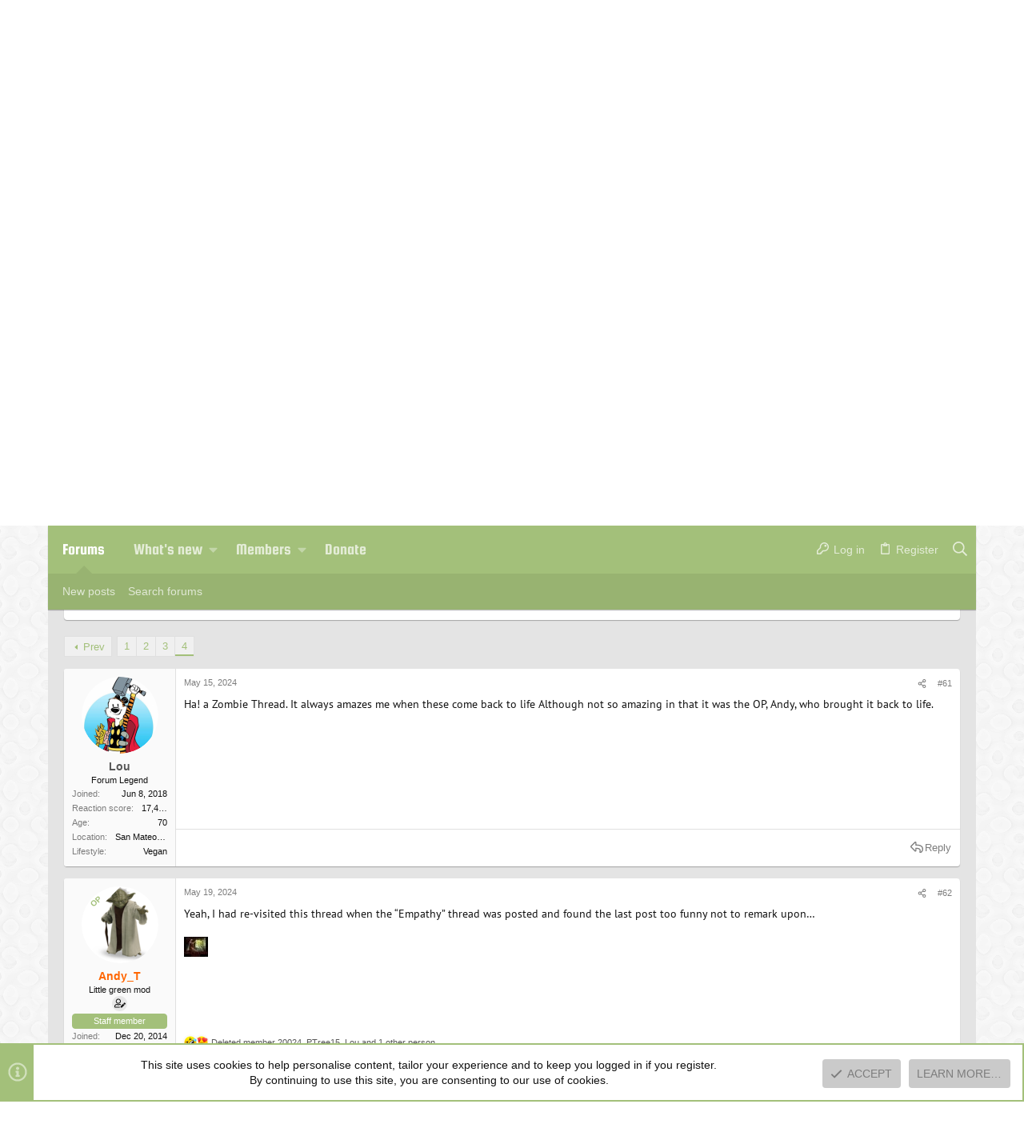

--- FILE ---
content_type: text/html; charset=utf-8
request_url: https://www.veganforum.org/threads/personality-profiles-linked-to-veganism.10871/page-4
body_size: 32150
content:
<!DOCTYPE html>











	
	





	
	


















	





















	











	

































	



























	






	




































<html id="XF" lang="en-US" dir="LTR"
	  data-xf="2.3"
	  style="font-size: 62.5%;"
	  data-app="public"
	  data-template="thread_view_type_poll"
	  data-container-key="node-54"
	  data-content-key="thread-10871"
	  data-logged-in="false"
	  data-cookie-prefix="xf_"
	  data-csrf="1768746602,c343f84797a1fa9e74c9d656cd5b3a73"
	  class="has-no-js v_2_1 template-thread_view_type_poll  uix_page--fixed uix_hasSectionLinks  uix_hasCrumbs uix_hasPageAction"
	  >
	<head>
	<link rel="me" href="https://mastodon.bsd.cafe/@dbdemon">
		<meta charset="utf-8" />
		<title>Psychology - &quot;Personality Profiles&quot;- Linked to Veganism | Page 4 | Vegan Forum</title>
		<link rel="manifest" href="/webmanifest.php">
		
		<meta name="apple-mobile-web-app-title" content="VF">
		
			<link rel="apple-touch-icon" href="/data/assets/logo/veganforumfavicon192.png">
			
		
		<meta name="apple-mobile-web-app-title" content="VF">
		
			<link rel="apple-touch-icon" href="/data/assets/logo/veganforumfavicon192.png">
			
		
		<meta name="apple-mobile-web-app-title" content="VF">
		
			<link rel="apple-touch-icon" href="/data/assets/logo/veganforumfavicon192.png">
			
		
		<meta http-equiv="X-UA-Compatible" content="IE=Edge" />
		<meta name="viewport" content="width=device-width, initial-scale=1, viewport-fit=cover">
		
		
			
				<meta name="theme-color" content="#a3c07a" />
				<meta name="msapplication-TileColor" content="#a3c07a">
			
		
		
		
			<link rel="apple-touch-icon" href="/data/assets/logo/veganforumfavicon192.png">
		
		<meta name="apple-mobile-web-app-title" content="VF">

		
			
		<meta name="description" content="Ha! a Zombie Thread. It always amazes me when these come back to life Although not so amazing in that it was the OP, Andy, who brought it back to life." />
		<meta property="og:description" content="Ha! a Zombie Thread. It always amazes me when these come back to life Although not so amazing in that it was the OP, Andy, who brought it back to life." />
		<meta property="twitter:description" content="Ha! a Zombie Thread. It always amazes me when these come back to life Although not so amazing in that it was the OP, Andy, who brought it back to life." />
	
		
			<meta property="og:url" content="https://www.veganforum.org/threads/personality-profiles-linked-to-veganism.10871/" />
		
			<link rel="canonical" href="https://www.veganforum.org/threads/personality-profiles-linked-to-veganism.10871/page-4" />
		
			<link rel="prev" href="/threads/personality-profiles-linked-to-veganism.10871/page-3" />
		

		
			
	
	
	<meta property="og:site_name" content="Vegan Forum" />


		
		
			
	
	
	<meta property="og:type" content="website" />


		
		
			
	
	
	
		<meta property="og:title" content="Psychology - &quot;Personality Profiles&quot;- Linked to Veganism" />
		<meta property="twitter:title" content="Psychology - &quot;Personality Profiles&quot;- Linked to Veganism" />
	


		
		
		
		
			
	
	
	
		<meta property="og:image" content="https://www.veganforum.org/styles/intrepid/images/logo-og.png" />
		<meta property="twitter:image" content="https://www.veganforum.org/styles/intrepid/images/logo-og.png" />
		<meta property="twitter:card" content="summary" />
	


		

		
	
	
	
	
	
		
	
	
	
	
	<link rel="stylesheet" href="/css.php?css=public%3Anormalize.css%2Cpublic%3Afa.css%2Cpublic%3Anormalize.css%2Cpublic%3Afa.css%2Cpublic%3Acore.less%2Cpublic%3Aapp.less&amp;s=89&amp;l=1&amp;d=1752593844&amp;k=adf81266ef46537f73d68b33b08d926352502c8e" />
	
	

	
	
	
		
	

	<link rel="stylesheet" href="/css.php?css=public%3Aaloph_op_ribbon_style.less%2Cpublic%3Aeditor.less%2Cpublic%3Aintrepid.less%2Cpublic%3Amessage.less%2Cpublic%3Anotices.less%2Cpublic%3Apoll.less%2Cpublic%3Ashare_controls.less%2Cpublic%3Astructured_list.less%2Cpublic%3Ath_uix_staffPost.less%2Cpublic%3Ath_uix_threadStarterPost.less%2Cpublic%3Auix.less%2Cpublic%3Auix_extendedFooter.less%2Cpublic%3Auix_socialMedia.less%2Cpublic%3Aextra.less&amp;s=89&amp;l=1&amp;d=1752593844&amp;k=10f625bc4180f8fddb889072c28cb90748b75c3c" />

	
	
		<script src="/js/xf/preamble.min.js?_v=9b4d08c4"></script>
	
	
	<script src="/js/vendor/vendor-compiled.js?_v=9b4d08c4" defer></script>
	<script src="/js/xf/core-compiled.js?_v=9b4d08c4" defer></script>
	
	<script>
		XF.ready(() =>
		{
			XF.extendObject(true, XF.config, {
				// 
				userId: 0,
				enablePush: true,
				pushAppServerKey: 'BFcg6NbWtT4QxlyQl16/NBuEVigDe1XrB3P7qxPgZ1JXr7Wy0tNHqdKTa1WQLOoSBhP8boGZBy/aflv4WbUXJa4=',
				url: {
					fullBase: 'https://www.veganforum.org/',
					basePath: '/',
					css: '/css.php?css=__SENTINEL__&s=89&l=1&d=1752593844',
					js: '/js/__SENTINEL__?_v=9b4d08c4',
					icon: '/data/local/icons/__VARIANT__.svg?v=1752593853#__NAME__',
					iconInline: '/styles/fa/__VARIANT__/__NAME__.svg?v=5.15.3',
					keepAlive: '/login/keep-alive'
				},
				cookie: {
					path: '/',
					domain: '',
					prefix: 'xf_',
					secure: true,
					consentMode: 'simple',
					consented: ["optional","_third_party"]
				},
				cacheKey: 'f3ed7234243583f554e27d349fe769c5',
				csrf: '1768746602,c343f84797a1fa9e74c9d656cd5b3a73',
				js: {"\/js\/xf\/action.min.js?_v=9b4d08c4":true,"\/js\/xf\/message.min.js?_v=9b4d08c4":true,"\/js\/xf\/captcha.min.js?_v=9b4d08c4":true,"\/js\/xf\/editor-compiled.js?_v=9b4d08c4":true,"\/js\/themehouse\/intrepid\/ripple.min.js?_v=9b4d08c4":true,"\/js\/themehouse\/global\/20210125.min.js?_v=9b4d08c4":true,"\/js\/themehouse\/intrepid\/index.min.js?_v=9b4d08c4":true,"\/js\/themehouse\/intrepid\/vendor\/hover-intent\/hoverintent.min.js?_v=9b4d08c4":true},
				fullJs: false,
				css: {"public:aloph_op_ribbon_style.less":true,"public:editor.less":true,"public:intrepid.less":true,"public:message.less":true,"public:notices.less":true,"public:poll.less":true,"public:share_controls.less":true,"public:structured_list.less":true,"public:th_uix_staffPost.less":true,"public:th_uix_threadStarterPost.less":true,"public:uix.less":true,"public:uix_extendedFooter.less":true,"public:uix_socialMedia.less":true,"public:extra.less":true},
				time: {
					now: 1768746602,
					today: 1768712400,
					todayDow: 0,
					tomorrow: 1768798800,
					yesterday: 1768626000,
					week: 1768194000,
					month: 1767243600,
					year: 1767243600
				},
				style: {
					light: '',
					dark: '',
					defaultColorScheme: 'light'
				},
				borderSizeFeature: '2px',
				fontAwesomeWeight: 'r',
				enableRtnProtect: true,
				
				enableFormSubmitSticky: true,
				imageOptimization: '0',
				imageOptimizationQuality: 0.85,
				uploadMaxFilesize: 12582912,
				uploadMaxWidth: 0,
				uploadMaxHeight: 0,
				allowedVideoExtensions: ["m4v","mov","mp4","mp4v","mpeg","mpg","ogv","webm"],
				allowedAudioExtensions: ["mp3","opus","ogg","wav"],
				shortcodeToEmoji: true,
				visitorCounts: {
					conversations_unread: '0',
					alerts_unviewed: '0',
					total_unread: '0',
					title_count: true,
					icon_indicator: true
				},
				jsMt: {"xf\/action.js":"83ac0053","xf\/embed.js":"db3c4ac8","xf\/form.js":"a637e3e2","xf\/structure.js":"83ac0053","xf\/tooltip.js":"a637e3e2"},
				jsState: {},
				publicMetadataLogoUrl: 'https://www.veganforum.org/styles/intrepid/images/logo-og.png',
				publicPushBadgeUrl: 'https://www.veganforum.org/styles/default/xenforo/bell.png'
			})

			XF.extendObject(XF.phrases, {
				// 
				date_x_at_time_y:     "{date} at {time}",
				day_x_at_time_y:      "{day} at {time}",
				yesterday_at_x:       "Yesterday at {time}",
				x_minutes_ago:        "{minutes} minutes ago",
				one_minute_ago:       "1 minute ago",
				a_moment_ago:         "A moment ago",
				today_at_x:           "Today at {time}",
				in_a_moment:          "In a moment",
				in_a_minute:          "In a minute",
				in_x_minutes:         "In {minutes} minutes",
				later_today_at_x:     "Later today at {time}",
				tomorrow_at_x:        "Tomorrow at {time}",
				short_date_x_minutes: "{minutes}m",
				short_date_x_hours:   "{hours}h",
				short_date_x_days:    "{days}d",

				day0: "Sunday",
				day1: "Monday",
				day2: "Tuesday",
				day3: "Wednesday",
				day4: "Thursday",
				day5: "Friday",
				day6: "Saturday",

				dayShort0: "Sun",
				dayShort1: "Mon",
				dayShort2: "Tue",
				dayShort3: "Wed",
				dayShort4: "Thu",
				dayShort5: "Fri",
				dayShort6: "Sat",

				month0: "January",
				month1: "February",
				month2: "March",
				month3: "April",
				month4: "May",
				month5: "June",
				month6: "July",
				month7: "August",
				month8: "September",
				month9: "October",
				month10: "November",
				month11: "December",

				active_user_changed_reload_page: "The active user has changed. Reload the page for the latest version.",
				server_did_not_respond_in_time_try_again: "The server did not respond in time. Please try again.",
				oops_we_ran_into_some_problems: "Oops! We ran into some problems.",
				oops_we_ran_into_some_problems_more_details_console: "Oops! We ran into some problems. Please try again later. More error details may be in the browser console.",
				file_too_large_to_upload: "The file is too large to be uploaded.",
				uploaded_file_is_too_large_for_server_to_process: "The uploaded file is too large for the server to process.",
				files_being_uploaded_are_you_sure: "Files are still being uploaded. Are you sure you want to submit this form?",
				attach: "Attach files",
				rich_text_box: "Rich text box",
				close: "Close",
				link_copied_to_clipboard: "Link copied to clipboard.",
				text_copied_to_clipboard: "Text copied to clipboard.",
				loading: "Loading…",
				you_have_exceeded_maximum_number_of_selectable_items: "You have exceeded the maximum number of selectable items.",

				processing: "Processing",
				'processing...': "Processing…",

				showing_x_of_y_items: "Showing {count} of {total} items",
				showing_all_items: "Showing all items",
				no_items_to_display: "No items to display",

				number_button_up: "Increase",
				number_button_down: "Decrease",

				push_enable_notification_title: "Push notifications enabled successfully at Vegan Forum",
				push_enable_notification_body: "Thank you for enabling push notifications!",

				pull_down_to_refresh: "Pull down to refresh",
				release_to_refresh: "Release to refresh",
				refreshing: "Refreshing…"
			})
		})
	</script>
	
	<script src="/js/xf/action.min.js?_v=9b4d08c4" defer></script>
<script src="/js/xf/message.min.js?_v=9b4d08c4" defer></script>
<script src="/js/xf/captcha.min.js?_v=9b4d08c4" defer></script>
<script src="/js/xf/editor-compiled.js?_v=9b4d08c4" defer></script>
<script src="/js/themehouse/intrepid/ripple.min.js?_v=9b4d08c4" defer></script>
<script src="/js/themehouse/global/20210125.min.js?_v=9b4d08c4" defer></script>
<script src="/js/themehouse/intrepid/index.min.js?_v=9b4d08c4" defer></script>
<script src="/js/themehouse/intrepid/vendor/hover-intent/hoverintent.min.js?_v=9b4d08c4" defer></script>
<script>
XF.ready(() =>
{

	// detect android device. Added to fix the dark pixel bug https://github.com/Audentio/xf2theme-issues/issues/1055

	var ua = navigator.userAgent.toLowerCase();
	var isAndroid = ua.indexOf("android") > -1; //&& ua.indexOf("mobile");

	if(isAndroid) {
	document.querySelector("html").classList.add("device--isAndroid");
	}	

})
</script>
<script>
XF.ready(() =>
{

		
			var sidebar = document.querySelector('.p-body-sidebar');
			var backdrop = document.querySelector('.p-body-sidebar [data-ocm-class="offCanvasMenu-backdrop"]');
		
			var hasSidebar = document.querySelector('.p-body-sidebar') !== null;
			var hasBackdrop = document.querySelector('.p-body-sidebar [data-ocm-class="offCanvasMenu-backdrop"]') !== null;
			var sidebarTrigger = document.querySelector('.uix_sidebarCanvasTrigger') !== null;
			var sidebarInner = document.querySelector('.uix_sidebarCanvasTrigger') !== null;
			
			if (sidebarTrigger) {
				document.querySelector('.uix_sidebarCanvasTrigger').addEventListener("click", (e) => {
					e.preventDefault();

					sidebar.style.display = "block";;
					window.setTimeout(function() {
						sidebar.classList.add('offCanvasMenu');
						sidebar.classList.add('offCanvasMenu--blocks');
						sidebar.classList.add('is-active');
						sidebar.classList.add('is-transitioning');
						document.querySelector('body').classList.add('sideNav--open');
					}, 50);
		
					if (hasSidebar) {
						window.setTimeout(function() {
							sidebar.classList.remove('is-transitioning');
						}, 250);
					}
		
					if (sidebarInner) {
						document.querySelector('.uix_sidebarInner').classList.add('offCanvasMenu-content');
						backdrop.classList.add('offCanvasMenu-backdrop');
						document.querySelector('body').classList.add('is-modalOpen');
					}
				})
			}
			if (hasBackdrop) {
				backdrop.addEventListener("click", (e) => {
					sidebar.classList.add('is-transitioning');
					sidebar.classList.remove('is-active');

					window.setTimeout(function() {
						sidebar.classList.remove('offCanvasMenu');
						sidebar.classList.remove('offCanvasMenu--blocks');
						sidebar.classList.remove('is-transitioning');
						document.querySelector('.uix_sidebarInner').classList.remove('offCanvasMenu-content');
						backdrop.classList.remove('offCanvasMenu-backdrop');
						document.querySelector('body').classList.remove('is-modalOpen');
						sidebar.style.display="";
					}, 250);
				});
			}
		
	
})
</script>
<script>
XF.ready(() =>
{

	/****** OFF CANVAS ******/

    var panels = {
        navigation: {
            position: 1,
        },
        account: {
            position: 2,
        },
        inbox: {
            position: 3,
        },
        alerts: {
            position: 4,
        },
    };

    var tabsContainer = document.querySelector(".sidePanel__tabs");

    var activeTab = "navigation";

    var activeTabPosition = panels[activeTab].position;

    function generateDirections() {
        var tabPanels = document.querySelectorAll(".sidePanel__tabPanel");
        tabPanels.forEach(function (tabPanel) {
            var tabPosition = tabPanel.getAttribute("data-content");
            var activeTabPosition = panels[activeTab].position;

            if (tabPosition != activeTab) {
                if (panels[tabPosition].position < activeTabPosition) {
                    tabPanel.classList.add("is-left");
                }

                if (panels[tabPosition].position > activeTabPosition) {
                    tabPanel.classList.add("is-right");
                }
            }
        });
    }

    generateDirections();

	if (tabsContainer) {
		var sidePanelTabs = tabsContainer.querySelectorAll(".sidePanel__tab");
	}
	
	if (sidePanelTabs && sidePanelTabs.length > 0) {
		sidePanelTabs.forEach(function (tab) {
			tab.addEventListener("click", function () {
				sidePanelTabs.forEach(function (tab) {
					tab.classList.remove("sidePanel__tab--active");
				});
				this.classList.add("sidePanel__tab--active");

				activeTab = this.getAttribute("data-attr");

				var tabPanels = document.querySelectorAll(".sidePanel__tabPanel");
				tabPanels.forEach(function (tabPanel) {
					tabPanel.classList.remove("is-active");
				});

				var activeTabPanel = document.querySelector(
					'.sidePanel__tabPanel[data-content="' + activeTab + '"]'
				);
				activeTabPanel.classList.add("is-active");

				var tabPanels = document.querySelectorAll(".sidePanel__tabPanel");
				tabPanels.forEach(function (tabPanel) {
					tabPanel.classList.remove("is-left", "is-right");
				});

				generateDirections();
			});
		});
	}
	
})
</script>
<script>
XF.ready(() =>
{


	/******** extra info post toggle ***********/
	
    XF.thThreadsUserExtraTrigger = {
        eventNameSpace: 'XFthThreadsUserExtraTrigger',

        init: function(e) {},

        click: function(e) {
            var target = e.target;
            var parent = target.closest('.message-user');
            var triggerContainer = target.parentElement.closest('.thThreads__userExtra--toggle');
            var container = triggerContainer.previousElementSibling;
            var child = container.querySelector('.message-userExtras');
            var eleHeight = child.offsetHeight;

            if (parent.classList.contains('userExtra--expand')) {
                container.style.height = eleHeight + 'px';
                parent.classList.toggle('userExtra--expand');
                setTimeout(function() {
                    container.style.height = '0';
                    setTimeout(function() {
                        container.style.height = '';
                    }, 200);
                }, 17);
            } else {
                container.style.height = eleHeight + 'px';
                setTimeout(function() {
                    parent.classList.toggle('userExtra--expand');
                    container.style.height = '';
                }, 200);
            }
        }
    };

    document.body.addEventListener('click', function(event) {
        var target = event.target;
        if (target.matches('.thThreads__userExtra--trigger')) {
            XF.thThreadsUserExtraTrigger.click(event);
        }
    });
	
	
})
</script>
<script>
XF.ready(() =>
{


	/******** Backstretch images ***********/

		


})
</script>
<script>
XF.ready(() =>
{


	// sidenav canvas blur fix

    document.querySelectorAll('.p-body-sideNavTrigger .button').forEach(function (button) {
        button.addEventListener('click', function () {
            document.body.classList.add('sideNav--open');
        });
    });

    document.querySelectorAll("[data-ocm-class='offCanvasMenu-backdrop']").forEach(function (backdrop) {
        backdrop.addEventListener('click', function () {
            document.body.classList.remove('sideNav--open');
        });
    });

    document.addEventListener('editor:start', function (event) {
        if (typeof event !== 'undefined' && typeof event.target !== 'undefined') {
            var ele = event.target;
            if (event?.target) {
				var ele = event.target;
				if (!ele.classList==undefined) {
					if (ele.classList.contains('js-editor')) {
						var wrapper = ele.closest('.message-editorWrapper');
						if (wrapper) {
							setTimeout(function () {
								var innerEle = wrapper.querySelector('.fr-element');
								if (innerEle) {
									innerEle.addEventListener('focus', function (e) {
										document.documentElement.classList.add('uix_editor--focused');
									});
									innerEle.addEventListener('blur', function (e) {
										document.documentElement.classList.remove('uix_editor--focused');
									});
								}
							}, 0);
						}
					}
				}
			}
        }
    });

})
</script>
<script>
XF.ready(() =>
{

	// off canvas menu closer keyboard shortcut
    document.body.addEventListener('keyup', function (e) {
        switch (e.key) {
            case 'Escape':
                var offCanvasMenu = document.querySelector('.offCanvasMenu.is-active');
                if (offCanvasMenu) {
                    var backdrop = offCanvasMenu.querySelector('.offCanvasMenu-backdrop');
                    if (backdrop) {
                        backdrop.click();
                    }
                }
                return;
        }
    });
	
})
</script>
<script>
XF.ready(() =>
{

    let uixMegaHovered = false;
    const navEls = document.querySelectorAll('.uix-navEl--hasMegaMenu');
    const pNav = document.querySelector('.p-nav');
    let menu;

    function handleMouseOver() {
        if (uixMegaHovered) {
            menu = this.getAttribute('data-nav-id');
            pNav.classList.add('uix_showMegaMenu');

            document.querySelectorAll('.uix_megaMenu__content').forEach(function (content) {
                content.classList.remove('uix_megaMenu__content--active');
            });

            document
                .querySelector('.uix_megaMenu__content--' + menu)
                .classList.add('uix_megaMenu__content--active');
        }
    }

    function handleMouseEnter() {
        uixMegaHovered = true;
    }

    function handleMouseLeave() {
        pNav.classList.remove('uix_showMegaMenu');
        uixMegaHovered = false;
    }

    navEls.forEach(function (navEl) {
        navEl.addEventListener('mouseover', handleMouseOver);
    });

    pNav.addEventListener('mouseenter', handleMouseEnter);
    pNav.addEventListener('mouseleave', handleMouseLeave);
	
})
</script>
<script>
XF.ready(() =>
{

/******** signature collapse toggle ***********/
  setTimeout(function() {
    var maxHeight = 100;

    var signatures = document.querySelectorAll('.message-signature');

    signatures.forEach(function(signature) {
      var wrapper = signature.querySelector('.bbWrapper');
      if (wrapper) {
        var height = wrapper.clientHeight;
        if (height > maxHeight) {
          signature.classList.add('message-signature--expandable');
        }
      }
    });

    /*** expand function ***/
    function expand(container, canClose) {
      var inner = container.querySelector('.bbWrapper');
      var eleHeight = inner ? inner.clientHeight : 0;
      var isExpanded = container.classList.contains('message-signature--expanded');

      if (isExpanded) {
        if (canClose) {
          container.style.height = eleHeight + 'px';
          container.classList.remove('message-signature--expanded');
          setTimeout(function() {
            container.style.height = maxHeight + 'px';
            setTimeout(function() {
              container.style.height = '';
            }, 200);
          }, 17);
        }
      } else {
        container.style.height = eleHeight + 'px';
        setTimeout(function() {
          container.classList.add('message-signature--expanded');
          container.style.height = '';
        }, 200);
      }
    }

    var hash = window.location.hash;
    if (hash && hash.indexOf('#') === 0) {
      var replacedHash = hash.replace('#', '');
      var ele = document.getElementById(replacedHash);
      if (ele) {
        ele.scrollIntoView();
      }
    }

    /*** handle hover ***/
    

    /*** handle click ***/
    var signatureExpandButtons = document.querySelectorAll('.uix_signatureExpand');

    signatureExpandButtons.forEach(function(button) {
      button.addEventListener('click', function() {
        var container = button.closest('.message-signature');
        expand(container, true);
      });
    });
  }, 0);
		
})
</script>
<script>
XF.ready(() =>
{

			setTimeout(function() {
				var doc = document.querySelector('html');
				editor = XF.getEditorInContainer(doc);
				if (!!editor && !!editor.ed) {
					editor.ed.events.on('focus', function() {
						if (document.querySelector('.uix_fabBar')) {
							var fabBar = document.querySelector('.uix_fabBar');
							fabBar.style.display = 'none';
						}
						
					});
					editor.ed.events.on('blur', function() {
						if (document.querySelector('.uix_fabBar')) {
							var fabBar = document.querySelector('.uix_fabBar');
							fabBar.style.display = '';
						}
					});
				}
			}, 100);
	
})
</script>
<script>
XF.ready(() =>
{

document.addEventListener('ajax:complete', function(e) {
		
	if (typeof e.detail == 'undefined') {
		return;
		}
    var xhr = e.detail[0];
    var status = e.detail[1];

    var data = xhr.responseJSON;
    if (!data) {
        return;
    }
    if (data.visitor) {
        var totalUnreadBadge = document.querySelector('.js-uix_badge--totalUnread');
        if (totalUnreadBadge) {
            totalUnreadBadge.dataset.badge = data.visitor.total_unread;
        }
    }
});
	
})
</script>

	
	

	



<script src="/js/themehouse/intrepid/defer.min.js?_v=9b4d08c4" defer></script>


	
<script src="/js/themehouse/intrepid/deferFab.min.js?_v=9b4d08c4" defer></script>


	
<script src="/js/themehouse/intrepid/deferNodesCollapse.min.js?_v=9b4d08c4" defer></script>


	
<script src="/js/themehouse/intrepid/deferWidthToggle.min.js?_v=9b4d08c4" defer></script>







	



	
	
	
	

	

	

	
		
	



	

	

	
	
	
	


		
			<link rel="icon" type="image/png" href="https://www.veganforum.org/styles/intrepid/images/vffavicon.png" sizes="32x32" />
		
		
			<link rel="apple-touch-icon" href="https://www.veganforum.org/styles/intrepid/images/logo-og.png" />
		
		

		

		

	</head>

	<body data-template="thread_view_type_poll">
		<style>
	.p-pageWrapper .p-navSticky {
		top: 0 !important;
	}

	

	
	

	
	
	
		
			
			
				
			
		
	

	

	

		
		
		.uix_mainTabBar {top: 105px !important;}
		.uix_stickyBodyElement:not(.offCanvasMenu) {
			top: 125px !important;
			min-height: calc(100vh - 125px) !important;
		}
		.uix_sidebarInner .uix_sidebar--scroller {margin-top: 125px;}
		.uix_sidebarInner {margin-top: -125px;}
		.p-body-sideNavInner .uix_sidebar--scroller {margin-top: 125px;}
		.p-body-sideNavInner {margin-top: -125px;}
		.uix_stickyCategoryStrips {top: 125px !important;}
		#XF .u-anchorTarget {
			height: 125px;
			margin-top: -125px;
		}
	
		

		
			@media (max-width: 900px) {
		
				.p-sectionLinks {display: none;}

				

				.uix_mainTabBar {top: 60px !important;}
				.uix_stickyBodyElement:not(.offCanvasMenu) {
					top: 80px !important;
					min-height: calc(100vh - 80px) !important;
				}
				.uix_sidebarInner .uix_sidebar--scroller {margin-top: 80px;}
				.uix_sidebarInner {margin-top: -80px;}
				.p-body-sideNavInner .uix_sidebar--scroller {margin-top: 80px;}
				.p-body-sideNavInner {margin-top: -80px;}
				.uix_stickyCategoryStrips {top: 80px !important;}
				#XF .u-anchorTarget {
					height: 80px;
					margin-top: -80px;
				}

				
		
			}
		
	

	.uix_sidebarNav .uix_sidebar--scroller {max-height: calc(100vh - 80px);}
	
	
</style>
		<div id="jumpToTop"></div>

		

		<div class="uix_pageWrapper--fixed">
			<div class="p-pageWrapper" id="top">

				
					
	
	



					

					

					
						
						
							<header class="p-header" id="header">
								<div class="p-header-inner">
									
						
							<div class="p-header-content">
								
									
										
	
	<div class="p-header-logo p-header-logo--image">
		<a class="uix_logo" href="/">
			
				

	

	
		
		

		
	

	

	<picture data-variations="{&quot;default&quot;:{&quot;1&quot;:&quot;\/vflogo-2019-SD.png&quot;,&quot;2&quot;:&quot;\/vflogo-2019-HD.png&quot;}}">
		
		
		

		

		<img src="/vflogo-2019-SD.png" srcset="/vflogo-2019-HD.png 2x" width="100" height="36" alt="Vegan Forum"  />
	</picture>


				
		</a>
		
	</div>


									

									
								
							</div>
						
					
								</div>
							</header>
						
					
					

					
					
					

					
						<div class="p-navSticky p-navSticky--all " data-top-offset-breakpoints="
						[
							{
								&quot;breakpoint&quot;: &quot;0&quot;,
								&quot;offset&quot;: &quot;0&quot;
							}
							
							
						]
					" data-xf-init="sticky-header">
							
						<nav class="p-nav">
							<div class="p-nav-inner">
								
									
									
										
										
									<button type="button" class="button button--plain p-nav-menuTrigger js-uix_badge--totalUnread badgeContainer" data-badge="0" data-xf-click="off-canvas" data-menu=".js-headerOffCanvasMenu" role="button" tabindex="0" aria-label="Menu"><span class="button-text">
										<i aria-hidden="true"></i>
									</span></button>
									
								

								
	
	<div class="p-header-logo p-header-logo--image">
		<a class="uix_logo" href="/">
			
				

	

	
		
		

		
	

	

	<picture data-variations="{&quot;default&quot;:{&quot;1&quot;:&quot;\/vflogo-2019-SD.png&quot;,&quot;2&quot;:&quot;\/vflogo-2019-HD.png&quot;}}">
		
		
		

		

		<img src="/vflogo-2019-SD.png" srcset="/vflogo-2019-HD.png 2x" width="100" height="36" alt="Vegan Forum"  />
	</picture>


				
		</a>
		
	</div>



								
									
										<div class="p-nav-scroller hScroller" data-xf-init="h-scroller" data-auto-scroll=".p-navEl.is-selected">
											<div class="hScroller-scroll">
												<ul class="p-nav-list js-offCanvasNavSource">
													
														<li>
															
	<div class="p-navEl u-ripple is-selected" data-has-children="true">
		
			
				
	
	<a href="/"
			class="p-navEl-link p-navEl-link--splitMenu "
			
			
			data-nav-id="forums"><span>Forums</span></a>

				
					<a data-xf-key="1"
					   data-xf-click="menu"
					   data-menu-pos-ref="< .p-navEl"
					   class="p-navEl-splitTrigger"
					   role="button"
					   tabindex="0"
					   aria-label="Toggle expanded"
					   aria-expanded="false"
					   aria-haspopup="true">
					</a>
				
				
			
				
					<div class="menu menu--structural" data-menu="menu" aria-hidden="true">
						<div class="menu-content">
							
								
	
	
	<a href="/whats-new/posts/"
			class="menu-linkRow u-ripple u-indentDepth0 js-offCanvasCopy "
			
			
			data-nav-id="newPosts"><span>New posts</span></a>

	

							
								
	
	
	<a href="/search/?type=post"
			class="menu-linkRow u-ripple u-indentDepth0 js-offCanvasCopy "
			
			
			data-nav-id="searchForums"><span>Search forums</span></a>

	

							
						</div>
					</div>
				
			
			
			
		
			
	
</div>

														</li>
													
														<li>
															
	<div class="p-navEl u-ripple " data-has-children="true">
		
			
				
	
	<a href="/whats-new/"
			class="p-navEl-link p-navEl-link--splitMenu "
			
			
			data-nav-id="whatsNew"><span>What's new</span></a>

				
					<a data-xf-key="2"
					   data-xf-click="menu"
					   data-menu-pos-ref="< .p-navEl"
					   class="p-navEl-splitTrigger"
					   role="button"
					   tabindex="0"
					   aria-label="Toggle expanded"
					   aria-expanded="false"
					   aria-haspopup="true">
					</a>
				
				
			
				
					<div class="menu menu--structural" data-menu="menu" aria-hidden="true">
						<div class="menu-content">
							
								
	
	
	<a href="/featured/"
			class="menu-linkRow u-ripple u-indentDepth0 js-offCanvasCopy "
			
			
			data-nav-id="featured"><span>Featured content</span></a>

	

							
								
	
	
	<a href="/whats-new/posts/"
			class="menu-linkRow u-ripple u-indentDepth0 js-offCanvasCopy "
			 rel="nofollow"
			
			data-nav-id="whatsNewPosts"><span>New posts</span></a>

	

							
								
	
	
	<a href="/whats-new/latest-activity"
			class="menu-linkRow u-ripple u-indentDepth0 js-offCanvasCopy "
			 rel="nofollow"
			
			data-nav-id="latestActivity"><span>Latest activity</span></a>

	

							
						</div>
					</div>
				
			
			
			
		
			
	
</div>

														</li>
													
														<li>
															
	<div class="p-navEl u-ripple " data-has-children="true">
		
			
				
	
	<a href="/members/"
			class="p-navEl-link p-navEl-link--splitMenu "
			
			
			data-nav-id="members"><span>Members</span></a>

				
					<a data-xf-key="3"
					   data-xf-click="menu"
					   data-menu-pos-ref="< .p-navEl"
					   class="p-navEl-splitTrigger"
					   role="button"
					   tabindex="0"
					   aria-label="Toggle expanded"
					   aria-expanded="false"
					   aria-haspopup="true">
					</a>
				
				
			
				
					<div class="menu menu--structural" data-menu="menu" aria-hidden="true">
						<div class="menu-content">
							
								
	
	
	<a href="/members/list/"
			class="menu-linkRow u-ripple u-indentDepth0 js-offCanvasCopy "
			
			
			data-nav-id="registeredMembers"><span>Registered members</span></a>

	

							
								
	
	
	<a href="/online/"
			class="menu-linkRow u-ripple u-indentDepth0 js-offCanvasCopy "
			
			
			data-nav-id="currentVisitors"><span>Current visitors</span></a>

	

							
						</div>
					</div>
				
			
			
			
		
			
	
</div>

														</li>
													
														<li>
															
	<div class="p-navEl u-ripple " >
		
			
				
	
	<a href="/donate/"
			class="p-navEl-link  "
			
			data-xf-key="4"
			data-nav-id="th_donate"><span>Donate</span></a>

				
				
			
			
			
		
			
	
</div>

														</li>
													
												</ul>
											</div>
										</div>
									

									
								

								
	


								
									<div class="p-nav-opposite">
										
											
		
			
				
					<div class="p-navgroup p-account p-navgroup--guest">
						
							
								
	
		
		
	
		
			<a href="/login/" class="p-navgroup-link p-navgroup-link--textual p-navgroup-link--logIn" data-xf-click="menu" tabindex="0" aria-expanded="false" aria-haspopup="true">
				<i></i>
				<span class="p-navgroup-linkText">Log in</span>
			</a>
			<div class="menu menu--structural menu--medium" data-menu="menu" aria-hidden="true" data-href="/login/"></div>
		
	
	
		
			<a href="/register/" class="p-navgroup-link u-ripple p-navgroup-link--textual p-navgroup-link--register" data-xf-click="overlay" data-follow-redirects="on">
				<i></i>
				<span class="p-navgroup-linkText">Register</span>
			</a>
		
	

	

							
						
					</div>
				
				
					<div class="p-navgroup p-discovery">
						
							
	
		
	<a href="/whats-new/"
	   class="p-navgroup-link p-navgroup-link--iconic p-navgroup-link--whatsnew"
	   title="What&#039;s new">
		<i aria-hidden="true"></i>
		<span class="p-navgroup-linkText">What's new</span>
	</a>

	

							
	
		
		
			<div class="uix_searchBar">
				<div class="uix_searchBarInner">
					<form action="/search/search" method="post" class="uix_searchForm" data-xf-init="quick-search">
						<a class="uix_search--close">
							<i class="fa--xf far fa-window-close "><svg xmlns="http://www.w3.org/2000/svg" role="img" aria-hidden="true" ><use href="/data/local/icons/regular.svg?v=1752593853#window-close"></use></svg></i>
						</a>
						<input type="text" class="input js-uix_syncValue uix_searchInput uix_searchDropdown__trigger" autocomplete="off" data-uixsync="search" name="keywords" placeholder="Search…" aria-label="Search" data-menu-autofocus="true" />
						<a href="/search/"
						   class="uix_search--settings u-ripple"
						   data-xf-key="/"
						   aria-label="Search"
						   aria-expanded="false"
						   aria-haspopup="true"
						   title="Search">
							<i class="fa--xf far fa-cog "><svg xmlns="http://www.w3.org/2000/svg" role="img" aria-hidden="true" ><use href="/data/local/icons/regular.svg?v=1752593853#cog"></use></svg></i>
						</a>
						<span class=" uix_searchIcon">
							<i class="fa--xf far fa-search "><svg xmlns="http://www.w3.org/2000/svg" role="img" aria-hidden="true" ><use href="/data/local/icons/regular.svg?v=1752593853#search"></use></svg></i>
						</span>
						<input type="hidden" name="_xfToken" value="1768746602,c343f84797a1fa9e74c9d656cd5b3a73" />
					</form>
				</div>

				
					<a class="uix_searchIconTrigger p-navgroup-link p-navgroup-link--iconic p-navgroup-link--search u-ripple"
					   aria-label="Search"
					   aria-expanded="false"
					   aria-haspopup="true"
					   title="Search">
						<i aria-hidden="true"></i>
					</a>
				

				
					<a href="/search/"
					   class="p-navgroup-link p-navgroup-link--iconic p-navgroup-link--search u-ripple js-uix_minimalSearch__target"
					   data-xf-click="menu"
					   aria-label="Search"
					   aria-expanded="false"
					   aria-haspopup="true"
					   title="Search">
						<i aria-hidden="true"></i>
					</a>
				

				<div class="menu menu--structural menu--wide" data-menu="menu" aria-hidden="true">
					<form action="/search/search" method="post"
						  class="menu-content"
						  data-xf-init="quick-search">
						<h3 class="menu-header">Search</h3>
						
						<div class="menu-row">
							
								<div class="inputGroup inputGroup--joined">
									<input type="text" class="input js-uix_syncValue" name="keywords" data-acurl="/search/auto-complete" data-uixsync="search" placeholder="Search…" aria-label="Search" data-menu-autofocus="true" />
									
			<select name="constraints" class="js-quickSearch-constraint input" aria-label="Search within">
				<option value="">Everywhere</option>
<option value="{&quot;search_type&quot;:&quot;post&quot;}">Threads</option>
<option value="{&quot;search_type&quot;:&quot;post&quot;,&quot;c&quot;:{&quot;nodes&quot;:[54],&quot;child_nodes&quot;:1}}">This forum</option>
<option value="{&quot;search_type&quot;:&quot;post&quot;,&quot;c&quot;:{&quot;thread&quot;:10871}}">This thread</option>

			</select>
		
								</div>
								
						</div>

						
						<div class="menu-row">
							<label class="iconic"><input type="checkbox"  name="c[title_only]" value="1" /><i aria-hidden="true"></i><span class="iconic-label">Search titles only

										
											<span tabindex="0" role="button"
												  data-xf-init="tooltip" data-trigger="hover focus click" title="Tags will also be searched in content where tags are supported">

												<i class="fa--xf far fa-question-circle  u-muted u-smaller"><svg xmlns="http://www.w3.org/2000/svg" role="img" ><title>Note</title><use href="/data/local/icons/regular.svg?v=1752593853#question-circle"></use></svg></i>
											</span></span></label>

						</div>
						
						<div class="menu-row">
							<div class="inputGroup">
								<span class="inputGroup-text" id="ctrl_search_menu_by_member">By:</span>
								<input type="text" class="input" name="c[users]" data-xf-init="auto-complete" placeholder="Member" aria-labelledby="ctrl_search_menu_by_member" />
							</div>
						</div>
						
	
	

<div class="menu-footer">
							<span class="menu-footer-controls">
								<button type="submit" class="button button--icon button--icon--search button--primary"><i class="fa--xf far fa-search "><svg xmlns="http://www.w3.org/2000/svg" role="img" aria-hidden="true" ><use href="/data/local/icons/regular.svg?v=1752593853#search"></use></svg></i><span class="button-text">Search</span></button>
								<button type="submit" class="button " name="from_search_menu"><span class="button-text">Advanced search…</span></button>
							</span>
						</div>

						<input type="hidden" name="_xfToken" value="1768746602,c343f84797a1fa9e74c9d656cd5b3a73" />
					</form>
				</div>


				<div class="menu menu--structural menu--wide uix_searchDropdown__menu" aria-hidden="true">
					<form action="/search/search" method="post"
						  class="menu-content"
						  data-xf-init="quick-search">
						
						
							<div class="menu-row">

								<div class="inputGroup">
									<input name="keywords"
										   class="js-uix_syncValue"
										   data-uixsync="search"
										   placeholder="Search…"
										   aria-label="Search"
										   type="hidden" />
									
			<select name="constraints" class="js-quickSearch-constraint input" aria-label="Search within">
				<option value="">Everywhere</option>
<option value="{&quot;search_type&quot;:&quot;post&quot;}">Threads</option>
<option value="{&quot;search_type&quot;:&quot;post&quot;,&quot;c&quot;:{&quot;nodes&quot;:[54],&quot;child_nodes&quot;:1}}">This forum</option>
<option value="{&quot;search_type&quot;:&quot;post&quot;,&quot;c&quot;:{&quot;thread&quot;:10871}}">This thread</option>

			</select>
		
								</div>
							</div>
							

						
						<div class="menu-row">
							<label class="iconic"><input type="checkbox"  name="c[title_only]" value="1" /><i aria-hidden="true"></i><span class="iconic-label">Search titles only

										
											<span tabindex="0" role="button"
												  data-xf-init="tooltip" data-trigger="hover focus click" title="Tags will also be searched in content where tags are supported">

												<i class="fa--xf far fa-question-circle  u-muted u-smaller"><svg xmlns="http://www.w3.org/2000/svg" role="img" aria-hidden="true" ><use href="/data/local/icons/regular.svg?v=1752593853#question-circle"></use></svg></i>
											</span></span></label>

						</div>
						
						<div class="menu-row">
							<div class="inputGroup">
								<span class="inputGroup-text">By:</span>
								<input class="input" name="c[users]" data-xf-init="auto-complete" placeholder="Member" />
							</div>
						</div>
						
	
	

<div class="menu-footer">
							<span class="menu-footer-controls">
								<button type="submit" class="button button--icon button--icon--search button--primary"><i class="fa--xf far fa-search "><svg xmlns="http://www.w3.org/2000/svg" role="img" aria-hidden="true" ><use href="/data/local/icons/regular.svg?v=1752593853#search"></use></svg></i><span class="button-text">Search</span></button>
								<a href="/search/" class="button " rel="nofollow"><span class="button-text">Advanced…</span></a>
							</span>
						</div>

						<input type="hidden" name="_xfToken" value="1768746602,c343f84797a1fa9e74c9d656cd5b3a73" />
					</form>
				</div>
			</div>
		
	
	

						
					</div>
				
				
	

			
		
	
											
	
		
	

	

										
									</div>
								
							</div>
							
						</nav>
					
							
		
			<div class="p-sectionLinks">
				<div class="pageContent">
					
						
							
								
								
								<div class="p-sectionLinks-inner hScroller" data-xf-init="h-scroller">
									<div class="hScroller-scroll">
										<ul class="p-sectionLinks-list">
											
												<li>
													
	<div class="p-navEl u-ripple " >
		
			
				
	
	<a href="/whats-new/posts/"
			class="p-navEl-link  "
			
			data-xf-key="alt+1"
			data-nav-id="newPosts"><span>New posts</span></a>

				
				
			
			
			
		
			
	
</div>

												</li>
											
												<li>
													
	<div class="p-navEl u-ripple " >
		
			
				
	
	<a href="/search/?type=post"
			class="p-navEl-link  "
			
			data-xf-key="alt+2"
			data-nav-id="searchForums"><span>Search forums</span></a>

				
				
			
			
			
		
			
	
</div>

												</li>
											
										</ul>
									</div>
								</div>
							
							
						
					
				</div>
			</div>
			
	
						</div>
						

					

					
	

					
	
		
	
	
	
		<div class="breadcrumb ">
			<div class="pageContent">
				
					
						
							<ul class="p-breadcrumbs "
								itemscope itemtype="https://schema.org/BreadcrumbList">
								
									
		

		
		
		

			
		
			
			
	<li itemprop="itemListElement" itemscope itemtype="https://schema.org/ListItem">
		<a href="/#general-forums.4" itemprop="item">
			
				<span itemprop="name">General Forums</span>
			
		</a>
		<meta itemprop="position" content="1" />
	</li>

		
			
			
	<li itemprop="itemListElement" itemscope itemtype="https://schema.org/ListItem">
		<a href="/forums/science-technology.53/" itemprop="item">
			
				<span itemprop="name">Science &amp; Technology</span>
			
		</a>
		<meta itemprop="position" content="2" />
	</li>

		
			
			
	<li itemprop="itemListElement" itemscope itemtype="https://schema.org/ListItem">
		<a href="/forums/social-sciences-humanities.54/" itemprop="item">
			
				<span itemprop="name">Social Sciences &amp; Humanities</span>
			
		</a>
		<meta itemprop="position" content="3" />
	</li>

		
	
								
							</ul>
						
					
				
			</div>
		</div>
	

	

	

					
	

					
	

					
				

				
				<div class="offCanvasMenu offCanvasMenu--nav js-headerOffCanvasMenu" data-menu="menu" aria-hidden="true" data-ocm-builder="navigation">
					<div class="offCanvasMenu-backdrop" data-menu-close="true"></div>
					<div class="offCanvasMenu-content">
						
						<div class="sidePanel sidePanel--nav sidePanel--visitor">
	<div class="sidePanel__tabPanels">
		
		<div data-content="navigation" class="is-active sidePanel__tabPanel js-navigationTabPanel">
			
							<div class="offCanvasMenu-header">
								Menu
								<a class="offCanvasMenu-closer" data-menu-close="true" role="button" tabindex="0" aria-label="Close"></a>
							</div>
							
							<div class="js-offCanvasNavTarget"></div>
							
							
						
		</div>
		
		
		
	</div>
</div>

						
						<div class="offCanvasMenu-installBanner js-installPromptContainer" style="display: none;" data-xf-init="install-prompt">
							<div class="offCanvasMenu-installBanner-header">Install the app</div>
							<button type="button" class="button js-installPromptButton"><span class="button-text">Install</span></button>
							<template class="js-installTemplateIOS">
								<div class="js-installTemplateContent">
									<div class="overlay-title">How to install the app on iOS</div>
									<div class="block-body">
										<div class="block-row">
											<p>
												Follow along with the video below to see how to install our site as a web app on your home screen.
											</p>
											<p style="text-align: center">
												<video src="/styles/default/xenforo/add_to_home.mp4"
													width="280" height="480" autoplay loop muted playsinline></video>
											</p>
											<p>
												<small><strong>Note:</strong> This feature may not be available in some browsers.</small>
											</p>
										</div>
									</div>
								</div>
							</template>
						</div>
					</div>
				</div>

				
	


				<div class="p-body">

					

					<div class="p-body-inner ">
						
						<!--XF:EXTRA_OUTPUT-->

						
	


						
	


						
	


						
	


						
	


						
	<noscript class="js-jsWarning"><div class="blockMessage blockMessage--important blockMessage--iconic u-noJsOnly">JavaScript is disabled. For a better experience, please enable JavaScript in your browser before proceeding.</div></noscript>

						
	<div class="blockMessage blockMessage--important blockMessage--iconic js-browserWarning" style="display: none">You are using an out of date browser. It  may not display this or other websites correctly.<br />You should upgrade or use an <a href="https://www.mozilla.org/en-GB/firefox/new/" target="_blank" rel="noopener">alternative browser</a>.</div>



						<div uix_component="MainContainer" class="uix_contentWrapper">

							
	
		
	
		

		
	

	

							
							
	

							
							
	

							
	
		
	
		
			
	
			<div class="p-body-header">
			

				<div class="pageContent">
					
						
							<div class="uix_headerInner">
								
				<div class="test">
									
										<div class="p-title ">
											
												
													<h1 class="p-title-value"><span class="label label--blue" dir="auto">Psychology</span><span class="label-append">&nbsp;</span>&quot;Personality Profiles&quot;- Linked to Veganism</h1>
												
											
										</div>
									

									
										<div class="p-description">
	<ul class="listInline listInline--bullet">
		<li>
			<i class="fa--xf far fa-user "><svg xmlns="http://www.w3.org/2000/svg" role="img" ><title>Thread starter</title><use href="/data/local/icons/regular.svg?v=1752593853#user"></use></svg></i>
			<span class="u-srOnly">Thread starter</span>

			<a href="/members/andy_t.100/" class="username  u-concealed" dir="auto" data-user-id="100" data-xf-init="member-tooltip"><span class="username--staff username--moderator">Andy_T</span></a>
		</li>
		<li>
			<i class="fa--xf far fa-clock "><svg xmlns="http://www.w3.org/2000/svg" role="img" ><title>Start date</title><use href="/data/local/icons/regular.svg?v=1752593853#clock"></use></svg></i>
			<span class="u-srOnly">Start date</span>

			<a href="/threads/personality-profiles-linked-to-veganism.10871/" class="u-concealed"><time  class="u-dt" dir="auto" datetime="2015-10-20T07:22:07-0400" data-timestamp="1445340127" data-date="Oct 20, 2015" data-time="7:22 AM" data-short="Oct &#039;15" title="Oct 20, 2015 at 7:22 AM">Oct 20, 2015</time></a>
		</li>
		
		
			<li>
				

	

	<dl class="tagList tagList--thread-10871 ">
		<dt>
			
				
		<i class="fa--xf far fa-tags "><svg xmlns="http://www.w3.org/2000/svg" role="img" ><title>Tags</title><use href="/data/local/icons/regular.svg?v=1752593853#tags"></use></svg></i>
		<span class="u-srOnly">Tags</span>
	
			
		</dt>
		<dd>
			<span class="js-tagList">
				
					
						<a href="/tags/analysis/" class="tagItem tagItem--tag_analysis" dir="auto">
							analysis
						</a>
					
						<a href="/tags/personality/" class="tagItem tagItem--tag_personality" dir="auto">
							personality
						</a>
					
						<a href="/tags/psychology/" class="tagItem tagItem--tag_psychology" dir="auto">
							psychology
						</a>
					
						<a href="/tags/veganism/" class="tagItem tagItem--tag_veganism" dir="auto">
							veganism
						</a>
					
				
			</span>
		</dd>
	</dl>


			</li>
		
	</ul>
</div>
									
								</div>
			
							</div>
						
						
					
				</div>
			</div>
		
	

	

							
	


							<div class="p-body-main  ">
								
								

								
	

								<div uix_component="MainContent" class="p-body-content">
									<!-- ABOVE MAIN CONTENT -->
									
	

									
	

									
	

									
	

									
	

									<div class="p-body-pageContent">
										
	

										
	

										
	

										
	

										
	

										














	
	
	
		
	
	
	


	
	
	
		
	
	
	


	
	
		
	
	
	


	
	



	










	



	

	
		
	







	
		
	
			<form action="/threads/personality-profiles-linked-to-veganism.10871/poll/vote" method="post" class="block js-pollContainer-264"
				 data-xf-init="poll-block ajax-submit"
			>
				<input type="hidden" name="_xfToken" value="1768746602,c343f84797a1fa9e74c9d656cd5b3a73" />
				
		<div class="block-container">
			<h2 class="block-header">
				
					<i class="fa--xf far fa-chart-bar "><svg xmlns="http://www.w3.org/2000/svg" role="img" aria-hidden="true" ><use href="/data/local/icons/regular.svg?v=1752593853#chart-bar"></use></svg></i> If you did the test, which &quot;Quadrant&quot; is your personality likely assigned to?
					
				
			</h2>
			
				
	
	

	<div class="block-body">
		<ul class="listPlain">
		
			<li>
				
				<div class="">
					<div class="pollResult   ">
						<h3 class="pollResult-response">&quot;Analysts&quot; - INTJ/INTP/ENTJ/ENTP</h3>
						
							<span class="pollResult-votes">
								
									<span class="u-muted">Votes:</span> 5
								
							</span>
							<span class="pollResult-percentage">
								21.7%
							</span>
							<span class="pollResult-graph" aria-hidden="true">
								<span class="pollResult-bar">
									<i style="width: 21.739130434783%"></i>
								</span>
							</span>
						
					</div>
				</div>
				
			</li>
		
			<li>
				
				<div class="">
					<div class="pollResult   ">
						<h3 class="pollResult-response">&quot;Diplomats&quot; - INFJ/INFP/ENFJ/ENFP</h3>
						
							<span class="pollResult-votes">
								
									<span class="u-muted">Votes:</span> 10
								
							</span>
							<span class="pollResult-percentage">
								43.5%
							</span>
							<span class="pollResult-graph" aria-hidden="true">
								<span class="pollResult-bar">
									<i style="width: 43.478260869565%"></i>
								</span>
							</span>
						
					</div>
				</div>
				
			</li>
		
			<li>
				
				<div class="">
					<div class="pollResult   ">
						<h3 class="pollResult-response">&quot;Sentinels&quot; - ISTJ/ISFJ/ESTJ/ESFJ</h3>
						
							<span class="pollResult-votes">
								
									<span class="u-muted">Votes:</span> 4
								
							</span>
							<span class="pollResult-percentage">
								17.4%
							</span>
							<span class="pollResult-graph" aria-hidden="true">
								<span class="pollResult-bar">
									<i style="width: 17.391304347826%"></i>
								</span>
							</span>
						
					</div>
				</div>
				
			</li>
		
			<li>
				
				<div class="">
					<div class="pollResult   ">
						<h3 class="pollResult-response">&quot;Explorers&quot; - ISTP/ISFP/ESTP/ESFP</h3>
						
							<span class="pollResult-votes">
								
									<span class="u-muted">Votes:</span> 4
								
							</span>
							<span class="pollResult-percentage">
								17.4%
							</span>
							<span class="pollResult-graph" aria-hidden="true">
								<span class="pollResult-bar">
									<i style="width: 17.391304347826%"></i>
								</span>
							</span>
						
					</div>
				</div>
				
			</li>
		
		</ul>
		
			<hr class="block-separator" />
			<div class="block-row block-row--minor">
				<ul class="listInline listInline--bullet">
					<li>
						<dl class="pairs pairs--inline">
							<dt>Total voters</dt>
							<dd>23</dd>
						</dl>
					</li>
					
				</ul>
			</div>
		
	</div>
	
		
	

			
		</div>
		<input type="hidden" name="simple_display" value="" />
	
				
			</form>
		

	













<div class="block block--messages" data-xf-init="" data-type="post" data-href="/inline-mod/" data-search-target="*">

	<span class="u-anchorTarget" id="posts"></span>

	
		
	

	

	<div class="block-outer"><div class="block-outer-main"><nav class="pageNavWrapper pageNavWrapper--mixed ">



<div class="pageNav  ">
	
		<a href="/threads/personality-profiles-linked-to-veganism.10871/page-3" class="pageNav-jump pageNav-jump--prev">Prev</a>
	

	<ul class="pageNav-main">
		

	
		<li class="pageNav-page "><a href="/threads/personality-profiles-linked-to-veganism.10871/">1</a></li>
	


		

		
			

	
		<li class="pageNav-page pageNav-page--earlier"><a href="/threads/personality-profiles-linked-to-veganism.10871/page-2">2</a></li>
	

		
			

	
		<li class="pageNav-page pageNav-page--earlier"><a href="/threads/personality-profiles-linked-to-veganism.10871/page-3">3</a></li>
	

		

		

		

	
		<li class="pageNav-page pageNav-page--current "><a href="/threads/personality-profiles-linked-to-veganism.10871/page-4">4</a></li>
	

	</ul>

	
</div>

<div class="pageNavSimple">
	
		<a href="/threads/personality-profiles-linked-to-veganism.10871/"
			class="pageNavSimple-el pageNavSimple-el--first"
			data-xf-init="tooltip" title="First">
			<i aria-hidden="true"></i> <span class="u-srOnly">First</span>
		</a>
		<a href="/threads/personality-profiles-linked-to-veganism.10871/page-3" class="pageNavSimple-el pageNavSimple-el--prev">
			<i aria-hidden="true"></i> Prev
		</a>
	

	<a class="pageNavSimple-el pageNavSimple-el--current"
		data-xf-init="tooltip" title="Go to page"
		data-xf-click="menu" role="button" tabindex="0" aria-expanded="false" aria-haspopup="true">
		4 of 4
	</a>
	

	<div class="menu menu--pageJump" data-menu="menu" aria-hidden="true">
		<div class="menu-content">
			<h4 class="menu-header">Go to page</h4>
			<div class="menu-row" data-xf-init="page-jump" data-page-url="/threads/personality-profiles-linked-to-veganism.10871/page-%page%">
				<div class="inputGroup inputGroup--numbers">
					<div class="inputGroup inputGroup--numbers inputNumber" data-xf-init="number-box"><input type="number" pattern="\d*" class="input input--number js-numberBoxTextInput input input--numberNarrow js-pageJumpPage" value="4"  min="1" max="4" step="1" required="required" data-menu-autofocus="true" /></div>
					<span class="inputGroup-text"><button type="button" class="button js-pageJumpGo"><span class="button-text">Go</span></button></span>
				</div>
			</div>
		</div>
	</div>


	
</div>

</nav>



</div></div>

	

	
		
	<div class="block-outer js-threadStatusField"></div>

	

	<div class="block-container lbContainer"
		data-xf-init="lightbox select-to-quote"
		data-message-selector=".js-post"
		data-lb-id="thread-10871"
		data-lb-universal="0">

		<div class="block-body js-replyNewMessageContainer">
			
				

					

					
						

	
	


	

	

	
	<article class="message   message--post  js-post js-inlineModContainer  "
			 data-author="Lou"
			 data-content="post-511657"
			 id="js-post-511657"
			itemscope itemtype="https://schema.org/Comment" itemid="https://www.veganforum.org/posts/511657/">

			
				<meta itemprop="parentItem" itemscope itemid="https://www.veganforum.org/threads/personality-profiles-linked-to-veganism.10871/" />
			

		<span class="u-anchorTarget" id="post-511657"></span>

		
			<div class="message-inner">
				
					<div class="message-cell message-cell--user">
						

	<section class="message-user userExtra--expand"
			 itemprop="author"
			 itemscope itemtype="https://schema.org/Person"
			 itemid="https://www.veganforum.org/members/lou.2970/">

		
			<meta itemprop="url" content="https://www.veganforum.org/members/lou.2970/" />
		
		
		<div class="message-avatar ">
			<div class="message-avatar-wrapper">

				
					<a href="/members/lou.2970/" class="avatar avatar--m" data-user-id="2970" data-xf-init="member-tooltip">
			<img src="/data/avatars/m/2/2970.jpg?1628001735" srcset="/data/avatars/l/2/2970.jpg?1628001735 2x" alt="Lou" class="avatar-u2970-m" width="96" height="96" loading="lazy" itemprop="image" /> 
		</a>
				
				
			</div>
		</div>
		<div class="uix_messagePostBitWrapper">
			<div class="message-userDetails">
				<h4 class="message-name"><a href="/members/lou.2970/" class="username " dir="auto" data-user-id="2970" data-xf-init="member-tooltip"><span itemprop="name">Lou</span></a></h4>
				<h5 class="userTitle message-userTitle" dir="auto" itemprop="jobTitle">Forum Legend</h5>
				
				
				
				
			</div>
			
			
				
				
					
							<div class="message-userExtras">
								
									
										<dl class="pairs pairs--justified">
											
												<dt>Joined</dt>
											
											<dd>Jun 8, 2018</dd>
										</dl>
									
									
									
									
										<dl class="pairs pairs--justified">
											
												<dt>Reaction score</dt>
											
											<dd>17,406</dd>
										</dl>
									
									
									
										<dl class="pairs pairs--justified">
											
												<dt>Age</dt>
											
											<dd>70</dd>
										</dl>
									
									
										<dl class="pairs pairs--justified">
											
												<dt>Location</dt>
											
											<dd data-xf-init="tooltip" title="San Mateo, Ca">
												
													<a href="/misc/location-info?location=San+Mateo%2C+Ca" rel="nofollow noreferrer" target="_blank" class="u-concealed">San Mateo, Ca</a>
												
											</dd>
										</dl>
									
									
									
										

	
		
			

			
				<dl class="pairs pairs--justified" data-field="Diet">
					<dt>Lifestyle</dt>
					<dd><ol class="listInline listInline--customField" data-field="Diet"><li>Vegan</li></ol></dd>
				</dl>
			
		
	

										
									
								
							</div>
						
				
			
		</div>
		<span class="message-userArrow"></span>
	</section>

					</div>
				

				
					<div class="message-cell message-cell--main">
						
							<div class="message-main uix_messageContent js-quickEditTarget">

								
									

          

	<header class="message-attribution message-attribution--split">
		<ul class="message-attribution-main listInline ">
			
			
			<li class="u-concealed">
				<a href="/threads/personality-profiles-linked-to-veganism.10871/post-511657" rel="nofollow" itemprop="url">
					<time  class="u-dt" dir="auto" datetime="2024-05-15T09:36:03-0400" data-timestamp="1715780163" data-date="May 15, 2024" data-time="9:36 AM" data-short="May &#039;24" title="May 15, 2024 at 9:36 AM" itemprop="datePublished">May 15, 2024</time>
				</a>
			</li>
			
			
			
		</ul>

		<ul class="message-attribution-opposite message-attribution-opposite--list ">
			
	
			<li>
				<a href="/threads/personality-profiles-linked-to-veganism.10871/post-511657"
					class="message-attribution-gadget"
					data-xf-init="share-tooltip"
					data-href="/posts/511657/share"
					aria-label="Share"
					rel="nofollow">
					<i class="fa--xf far fa-share-alt "><svg xmlns="http://www.w3.org/2000/svg" role="img" aria-hidden="true" ><use href="/data/local/icons/regular.svg?v=1752593853#share-alt"></use></svg></i>
				</a>
			</li>
			
				<li class="u-hidden js-embedCopy">
					
	<a href="javascript:"
		data-xf-init="copy-to-clipboard"
		data-copy-text="&lt;div class=&quot;js-xf-embed&quot; data-url=&quot;https://www.veganforum.org&quot; data-content=&quot;post-511657&quot;&gt;&lt;/div&gt;&lt;script defer src=&quot;https://www.veganforum.org/js/xf/external_embed.js?_v=9b4d08c4&quot;&gt;&lt;/script&gt;"
		data-success="Embed code HTML copied to clipboard."
		class="">
		<i class="fa--xf far fa-code "><svg xmlns="http://www.w3.org/2000/svg" role="img" aria-hidden="true" ><use href="/data/local/icons/regular.svg?v=1752593853#code"></use></svg></i>
	</a>

				</li>
			
			
			
				<li>
					<a href="/threads/personality-profiles-linked-to-veganism.10871/post-511657" rel="nofollow">
						#61
					</a>
				</li>
			
		</ul>
	</header>

								

								<div class="message-content js-messageContent">
									

										
											
	
	
	

										

										
											
	
	
	<div class="message-userContent lbContainer js-lbContainer "
		 data-lb-id="post-511657"
		 data-lb-caption-desc="Lou &middot; May 15, 2024 at 9:36 AM">

		

		<article class="message-body js-selectToQuote">
			
				
			
			
			<div itemprop="text">
				
					<div class="bbWrapper">Ha! a Zombie Thread. It always amazes me when these come back to life Although not so amazing in that it was the OP, Andy, who brought it back to life.</div>
				
			</div>
			
			<div class="js-selectToQuoteEnd">&nbsp;</div>
			
				
			
		</article>

		

		
	</div>

										

										
											
    

	

										

										
											
	

										

									
								</div>

								<div class="reactionsBar js-reactionsList ">
									
								</div>

								
									
    

	<footer class="message-footer">
        
			<div class="message-microdata" itemprop="interactionStatistic" itemtype="https://schema.org/InteractionCounter" itemscope>
				<meta itemprop="userInteractionCount" content="0" />
				<meta itemprop="interactionType" content="https://schema.org/LikeAction" />
			</div>
		
        
		
			<div class="message-actionBar actionBar">
				
					
	
		<div class="actionBar-set actionBar-set--external">

			

				

				

				
					

					

					<a href="/threads/personality-profiles-linked-to-veganism.10871/reply?quote=511657"
					   class="actionBar-action actionBar-action--reply"
					   title="Reply, quoting this message"
					   rel="nofollow"
					   data-xf-click="quote"
					   data-quote-href="/posts/511657/quote">Reply</a>
				
			
		</div>
	

	

				
			</div>
		

		

		<div class="js-historyTarget message-historyTarget toggleTarget" data-href="trigger-href"></div>
	</footer>

								
							</div>

						
					</div>
				
			</div>
		
	</article>

	
	

					

					

				

					

					
						

	
	

	


	

	

	

	
	<article class="message   message-staffPost   message-threadStarterPost message--post  js-post js-inlineModContainer  "
			 data-author="Andy_T"
			 data-content="post-511797"
			 id="js-post-511797"
			itemscope itemtype="https://schema.org/Comment" itemid="https://www.veganforum.org/posts/511797/">

			
				<meta itemprop="parentItem" itemscope itemid="https://www.veganforum.org/threads/personality-profiles-linked-to-veganism.10871/" />
			

		<span class="u-anchorTarget" id="post-511797"></span>

		
			<div class="message-inner">
				
					<div class="message-cell message-cell--user">
						

	<section class="message-user userExtra--expand"
			 itemprop="author"
			 itemscope itemtype="https://schema.org/Person"
			 itemid="https://www.veganforum.org/members/andy_t.100/">

		
			<meta itemprop="url" content="https://www.veganforum.org/members/andy_t.100/" />
		
		
		<div class="message-avatar ">
			<div class="message-avatar-wrapper">

    


    <div class="ribbonBox desktopRibbon leftCornerDesktop">
        <div class="ribbon-wrapper">
            <div class="ribbon"
                    
                        data-xf-init="tooltip"
                        data-original-title="Thread Starter"
                    
                >
                <span>OP </span>
            </div>
        </div>
    </div>



    <div class="ribbonBox mobileRibbon leftCornerMobile">
        <div class="ribbon-wrapper">
            <div class="ribbon">
                <span>OP</span>
            </div>
        </div>
    </div>


				
					<a href="/members/andy_t.100/" class="avatar avatar--m" data-user-id="100" data-xf-init="member-tooltip">
			<img src="/data/avatars/m/0/100.jpg?1432089634" srcset="/data/avatars/l/0/100.jpg?1432089634 2x" alt="Andy_T" class="avatar-u100-m" width="96" height="96" loading="lazy" itemprop="image" /> 
		</a>
				
				
			</div>
		</div>
		<div class="uix_messagePostBitWrapper">
			<div class="message-userDetails">
				<h4 class="message-name"><a href="/members/andy_t.100/" class="username " dir="auto" data-user-id="100" data-xf-init="member-tooltip"><span class="username--style5 username--staff username--moderator" itemprop="name">Andy_T</span></a></h4>
				<h5 class="userTitle message-userTitle" dir="auto" itemprop="jobTitle">Little green mod</h5>
				
				
					
						<div class="uix_originalPoster__icon" data-xf-init="tooltip" title="Original poster">
							<i class="fa--xf far fa-user-edit  mdi mdi-account-edit"><svg xmlns="http://www.w3.org/2000/svg" role="img" aria-hidden="true" ><use href="/data/local/icons/regular.svg?v=1752593853#user-edit"></use></svg></i>
						</div>
					
				
				<div class="userBanner userBanner--staff message-userBanner" dir="auto" itemprop="jobTitle"><span class="userBanner-before"></span><strong>Staff member</strong><span class="userBanner-after"></span></div>
				
			</div>
			
			
				
				
					
							<div class="message-userExtras">
								
									
										<dl class="pairs pairs--justified">
											
												<dt>Joined</dt>
											
											<dd>Dec 20, 2014</dd>
										</dl>
									
									
									
									
										<dl class="pairs pairs--justified">
											
												<dt>Reaction score</dt>
											
											<dd>6,262</dd>
										</dl>
									
									
									
									
										<dl class="pairs pairs--justified">
											
												<dt>Location</dt>
											
											<dd data-xf-init="tooltip" title="Hannover, Germany">
												
													<a href="/misc/location-info?location=Hannover%2C+Germany" rel="nofollow noreferrer" target="_blank" class="u-concealed">Hannover, Germany</a>
												
											</dd>
										</dl>
									
									
									
										

	
		
			

			
				<dl class="pairs pairs--justified" data-field="Diet">
					<dt>Lifestyle</dt>
					<dd><ol class="listInline listInline--customField" data-field="Diet"><li>Vegan</li></ol></dd>
				</dl>
			
		
	

										
									
								
							</div>
						
				
			
		</div>
		<span class="message-userArrow"></span>
	</section>

					</div>
				

				
					<div class="message-cell message-cell--main">
						
							<div class="message-main uix_messageContent js-quickEditTarget">

								
									

          

	<header class="message-attribution message-attribution--split">
		<ul class="message-attribution-main listInline ">
			
			
			<li class="u-concealed">
				<a href="/threads/personality-profiles-linked-to-veganism.10871/post-511797" rel="nofollow" itemprop="url">
					<time  class="u-dt" dir="auto" datetime="2024-05-19T02:51:36-0400" data-timestamp="1716101496" data-date="May 19, 2024" data-time="2:51 AM" data-short="May &#039;24" title="May 19, 2024 at 2:51 AM" itemprop="datePublished">May 19, 2024</time>
				</a>
			</li>
			
			
			
		</ul>

		<ul class="message-attribution-opposite message-attribution-opposite--list ">
			
	
			<li>
				<a href="/threads/personality-profiles-linked-to-veganism.10871/post-511797"
					class="message-attribution-gadget"
					data-xf-init="share-tooltip"
					data-href="/posts/511797/share"
					aria-label="Share"
					rel="nofollow">
					<i class="fa--xf far fa-share-alt "><svg xmlns="http://www.w3.org/2000/svg" role="img" aria-hidden="true" ><use href="/data/local/icons/regular.svg?v=1752593853#share-alt"></use></svg></i>
				</a>
			</li>
			
				<li class="u-hidden js-embedCopy">
					
	<a href="javascript:"
		data-xf-init="copy-to-clipboard"
		data-copy-text="&lt;div class=&quot;js-xf-embed&quot; data-url=&quot;https://www.veganforum.org&quot; data-content=&quot;post-511797&quot;&gt;&lt;/div&gt;&lt;script defer src=&quot;https://www.veganforum.org/js/xf/external_embed.js?_v=9b4d08c4&quot;&gt;&lt;/script&gt;"
		data-success="Embed code HTML copied to clipboard."
		class="">
		<i class="fa--xf far fa-code "><svg xmlns="http://www.w3.org/2000/svg" role="img" aria-hidden="true" ><use href="/data/local/icons/regular.svg?v=1752593853#code"></use></svg></i>
	</a>

				</li>
			
			
			
				<li>
					<a href="/threads/personality-profiles-linked-to-veganism.10871/post-511797" rel="nofollow">
						#62
					</a>
				</li>
			
		</ul>
	</header>

								

								<div class="message-content js-messageContent">
									

										
											
	
	
	

										

										
											
	
	
	<div class="message-userContent lbContainer js-lbContainer "
		 data-lb-id="post-511797"
		 data-lb-caption-desc="Andy_T &middot; May 19, 2024 at 2:51 AM">

		

		<article class="message-body js-selectToQuote">
			
				
			
			
			<div itemprop="text">
				
					<div class="bbWrapper">Yeah, I had re-visited this thread when the “Empathy” thread was posted and found the last post too funny not to remark upon…<br />
<br />
<a href="https://www.veganforum.org/attachments/img_2401-jpeg.30615/"
		target="_blank"><img src="https://www.veganforum.org/data/attachments/30/30618-322d49c92245fd4fccae8f75b16f6f7d.jpg?hash=Mi1JySJF_U"
		class="bbImage "
		style=""
		alt="IMG_2401.jpeg"
		title="IMG_2401.jpeg"
		width="30" height="25" loading="lazy" /></a></div>
				
			</div>
			
			<div class="js-selectToQuoteEnd">&nbsp;</div>
			
				
			
		</article>

		

		
			
	

		
	</div>

										

										
											
    

	

										

										
											
	

										

									
								</div>

								<div class="reactionsBar js-reactionsList is-active">
									
	
	
		<ul class="reactionSummary">
		
			<li><span class="reaction reaction--small reaction--3" data-reaction-id="3"><i aria-hidden="true"></i><img src="[data-uri]" loading="lazy" class="reaction-sprite js-reaction" alt="Haha" title="Haha" /></span></li><li><span class="reaction reaction--small reaction--2" data-reaction-id="2"><i aria-hidden="true"></i><img src="[data-uri]" loading="lazy" class="reaction-sprite js-reaction" alt="Love" title="Love" /></span></li>
		
		</ul>
	


<span class="u-srOnly">Reactions:</span>
<a class="reactionsBar-link" href="/posts/511797/reactions" data-xf-click="overlay" data-cache="false" rel="nofollow"><bdi>Deleted member 20024</bdi>, <bdi>PTree15</bdi>, <bdi>Lou</bdi> and 1 other person</a>
								</div>

								
									
    

	<footer class="message-footer">
        
			<div class="message-microdata" itemprop="interactionStatistic" itemtype="https://schema.org/InteractionCounter" itemscope>
				<meta itemprop="userInteractionCount" content="4" />
				<meta itemprop="interactionType" content="https://schema.org/LikeAction" />
			</div>
		
        
		
			<div class="message-actionBar actionBar">
				
					
	
		<div class="actionBar-set actionBar-set--external">

			

				

				

				
					

					

					<a href="/threads/personality-profiles-linked-to-veganism.10871/reply?quote=511797"
					   class="actionBar-action actionBar-action--reply"
					   title="Reply, quoting this message"
					   rel="nofollow"
					   data-xf-click="quote"
					   data-quote-href="/posts/511797/quote">Reply</a>
				
			
		</div>
	

	

				
			</div>
		

		

		<div class="js-historyTarget message-historyTarget toggleTarget" data-href="trigger-href"></div>
	</footer>

								
							</div>

						
					</div>
				
			</div>
		
	</article>

	
	

					

					

				

					

					
						

	
	


	

	

	
	<article class="message   message--post  js-post js-inlineModContainer  "
			 data-author="g0rph"
			 data-content="post-512058"
			 id="js-post-512058"
			itemscope itemtype="https://schema.org/Comment" itemid="https://www.veganforum.org/posts/512058/">

			
				<meta itemprop="parentItem" itemscope itemid="https://www.veganforum.org/threads/personality-profiles-linked-to-veganism.10871/" />
			

		<span class="u-anchorTarget" id="post-512058"></span>

		
			<div class="message-inner">
				
					<div class="message-cell message-cell--user">
						

	<section class="message-user userExtra--expand"
			 itemprop="author"
			 itemscope itemtype="https://schema.org/Person"
			 itemid="https://www.veganforum.org/members/g0rph.15883/">

		
			<meta itemprop="url" content="https://www.veganforum.org/members/g0rph.15883/" />
		
		
		<div class="message-avatar ">
			<div class="message-avatar-wrapper">

				
					<a href="/members/g0rph.15883/" class="avatar avatar--m" data-user-id="15883" data-xf-init="member-tooltip">
			<img src="/data/avatars/m/15/15883.jpg?1765792842" srcset="/data/avatars/l/15/15883.jpg?1765792842 2x" alt="g0rph" class="avatar-u15883-m" width="96" height="96" loading="lazy" itemprop="image" /> 
		</a>
				
				
			</div>
		</div>
		<div class="uix_messagePostBitWrapper">
			<div class="message-userDetails">
				<h4 class="message-name"><a href="/members/g0rph.15883/" class="username " dir="auto" data-user-id="15883" data-xf-init="member-tooltip"><span itemprop="name">g0rph</span></a></h4>
				<h5 class="userTitle message-userTitle" dir="auto" itemprop="jobTitle">Forum Legend</h5>
				
				
				
				
			</div>
			
			
				
				
					
							<div class="message-userExtras">
								
									
										<dl class="pairs pairs--justified">
											
												<dt>Joined</dt>
											
											<dd>Aug 18, 2022</dd>
										</dl>
									
									
									
									
										<dl class="pairs pairs--justified">
											
												<dt>Reaction score</dt>
											
											<dd>685</dd>
										</dl>
									
									
									
									
										<dl class="pairs pairs--justified">
											
												<dt>Location</dt>
											
											<dd data-xf-init="tooltip" title="Earth">
												
													<a href="/misc/location-info?location=Earth" rel="nofollow noreferrer" target="_blank" class="u-concealed">Earth</a>
												
											</dd>
										</dl>
									
									
									
										

	
		
			

			
				<dl class="pairs pairs--justified" data-field="Diet">
					<dt>Lifestyle</dt>
					<dd><ol class="listInline listInline--customField" data-field="Diet"><li>Other</li></ol></dd>
				</dl>
			
		
	

										
									
								
							</div>
						
				
			
		</div>
		<span class="message-userArrow"></span>
	</section>

					</div>
				

				
					<div class="message-cell message-cell--main">
						
							<div class="message-main uix_messageContent js-quickEditTarget">

								
									

          

	<header class="message-attribution message-attribution--split">
		<ul class="message-attribution-main listInline ">
			
			
			<li class="u-concealed">
				<a href="/threads/personality-profiles-linked-to-veganism.10871/post-512058" rel="nofollow" itemprop="url">
					<time  class="u-dt" dir="auto" datetime="2024-05-27T03:20:31-0400" data-timestamp="1716794431" data-date="May 27, 2024" data-time="3:20 AM" data-short="May &#039;24" title="May 27, 2024 at 3:20 AM" itemprop="datePublished">May 27, 2024</time>
				</a>
			</li>
			
			
			
		</ul>

		<ul class="message-attribution-opposite message-attribution-opposite--list ">
			
	
			<li>
				<a href="/threads/personality-profiles-linked-to-veganism.10871/post-512058"
					class="message-attribution-gadget"
					data-xf-init="share-tooltip"
					data-href="/posts/512058/share"
					aria-label="Share"
					rel="nofollow">
					<i class="fa--xf far fa-share-alt "><svg xmlns="http://www.w3.org/2000/svg" role="img" aria-hidden="true" ><use href="/data/local/icons/regular.svg?v=1752593853#share-alt"></use></svg></i>
				</a>
			</li>
			
				<li class="u-hidden js-embedCopy">
					
	<a href="javascript:"
		data-xf-init="copy-to-clipboard"
		data-copy-text="&lt;div class=&quot;js-xf-embed&quot; data-url=&quot;https://www.veganforum.org&quot; data-content=&quot;post-512058&quot;&gt;&lt;/div&gt;&lt;script defer src=&quot;https://www.veganforum.org/js/xf/external_embed.js?_v=9b4d08c4&quot;&gt;&lt;/script&gt;"
		data-success="Embed code HTML copied to clipboard."
		class="">
		<i class="fa--xf far fa-code "><svg xmlns="http://www.w3.org/2000/svg" role="img" aria-hidden="true" ><use href="/data/local/icons/regular.svg?v=1752593853#code"></use></svg></i>
	</a>

				</li>
			
			
			
				<li>
					<a href="/threads/personality-profiles-linked-to-veganism.10871/post-512058" rel="nofollow">
						#63
					</a>
				</li>
			
		</ul>
	</header>

								

								<div class="message-content js-messageContent">
									

										
											
	
	
	

										

										
											
	
	
	<div class="message-userContent lbContainer js-lbContainer "
		 data-lb-id="post-512058"
		 data-lb-caption-desc="g0rph &middot; May 27, 2024 at 3:20 AM">

		

		<article class="message-body js-selectToQuote">
			
				
			
			
			<div itemprop="text">
				
					<div class="bbWrapper">And why not.<br />
As it happens I am...<br />
<br />
       Debater<br />
 <br />
Your full personality type code is        ENTP-A</div>
				
			</div>
			
			<div class="js-selectToQuoteEnd">&nbsp;</div>
			
				
			
		</article>

		

		
	</div>

										

										
											
    

	

										

										
											
	

										

									
								</div>

								<div class="reactionsBar js-reactionsList is-active">
									
	
	
		<ul class="reactionSummary">
		
			<li><span class="reaction reaction--small reaction--8" data-reaction-id="8"><i aria-hidden="true"></i><img src="[data-uri]" loading="lazy" class="reaction-sprite js-reaction" alt="Informative" title="Informative" /></span></li>
		
		</ul>
	


<span class="u-srOnly">Reactions:</span>
<a class="reactionsBar-link" href="/posts/512058/reactions" data-xf-click="overlay" data-cache="false" rel="nofollow"><bdi>PTree15</bdi></a>
								</div>

								
									
    

	<footer class="message-footer">
        
			<div class="message-microdata" itemprop="interactionStatistic" itemtype="https://schema.org/InteractionCounter" itemscope>
				<meta itemprop="userInteractionCount" content="1" />
				<meta itemprop="interactionType" content="https://schema.org/LikeAction" />
			</div>
		
        
		
			<div class="message-actionBar actionBar">
				
					
	
		<div class="actionBar-set actionBar-set--external">

			

				

				

				
					

					

					<a href="/threads/personality-profiles-linked-to-veganism.10871/reply?quote=512058"
					   class="actionBar-action actionBar-action--reply"
					   title="Reply, quoting this message"
					   rel="nofollow"
					   data-xf-click="quote"
					   data-quote-href="/posts/512058/quote">Reply</a>
				
			
		</div>
	

	

				
			</div>
		

		

		<div class="js-historyTarget message-historyTarget toggleTarget" data-href="trigger-href"></div>
	</footer>

								
							</div>

						
					</div>
				
			</div>
		
	</article>

	
	

					

					

				

					

					
						

	
	


	

	

	
	<article class="message   message--post  js-post js-inlineModContainer  "
			 data-author="silva"
			 data-content="post-512073"
			 id="js-post-512073"
			itemscope itemtype="https://schema.org/Comment" itemid="https://www.veganforum.org/posts/512073/">

			
				<meta itemprop="parentItem" itemscope itemid="https://www.veganforum.org/threads/personality-profiles-linked-to-veganism.10871/" />
			

		<span class="u-anchorTarget" id="post-512073"></span>

		
			<div class="message-inner">
				
					<div class="message-cell message-cell--user">
						

	<section class="message-user userExtra--expand"
			 itemprop="author"
			 itemscope itemtype="https://schema.org/Person"
			 itemid="https://www.veganforum.org/members/silva.4971/">

		
			<meta itemprop="url" content="https://www.veganforum.org/members/silva.4971/" />
		
		
		<div class="message-avatar ">
			<div class="message-avatar-wrapper">

				
					<a href="/members/silva.4971/" class="avatar avatar--m" data-user-id="4971" data-xf-init="member-tooltip">
			<img src="/data/avatars/m/4/4971.jpg?1339868649" srcset="/data/avatars/l/4/4971.jpg?1339868649 2x" alt="silva" class="avatar-u4971-m" width="96" height="96" loading="lazy" itemprop="image" /> 
		</a>
				
				
			</div>
		</div>
		<div class="uix_messagePostBitWrapper">
			<div class="message-userDetails">
				<h4 class="message-name"><a href="/members/silva.4971/" class="username " dir="auto" data-user-id="4971" data-xf-init="member-tooltip"><span itemprop="name">silva</span></a></h4>
				<h5 class="userTitle message-userTitle" dir="auto" itemprop="jobTitle">Forum Legend</h5>
				
				
				
				
			</div>
			
			
				
				
					
							<div class="message-userExtras">
								
									
										<dl class="pairs pairs--justified">
											
												<dt>Joined</dt>
											
											<dd>Jun 3, 2012</dd>
										</dl>
									
									
									
									
										<dl class="pairs pairs--justified">
											
												<dt>Reaction score</dt>
											
											<dd>21,561</dd>
										</dl>
									
									
									
									
										<dl class="pairs pairs--justified">
											
												<dt>Location</dt>
											
											<dd data-xf-init="tooltip" title="USA">
												
													<a href="/misc/location-info?location=USA" rel="nofollow noreferrer" target="_blank" class="u-concealed">USA</a>
												
											</dd>
										</dl>
									
									
									
										

	
		
	

										
									
								
							</div>
						
				
			
		</div>
		<span class="message-userArrow"></span>
	</section>

					</div>
				

				
					<div class="message-cell message-cell--main">
						
							<div class="message-main uix_messageContent js-quickEditTarget">

								
									

          

	<header class="message-attribution message-attribution--split">
		<ul class="message-attribution-main listInline ">
			
			
			<li class="u-concealed">
				<a href="/threads/personality-profiles-linked-to-veganism.10871/post-512073" rel="nofollow" itemprop="url">
					<time  class="u-dt" dir="auto" datetime="2024-05-27T10:48:30-0400" data-timestamp="1716821310" data-date="May 27, 2024" data-time="10:48 AM" data-short="May &#039;24" title="May 27, 2024 at 10:48 AM" itemprop="datePublished">May 27, 2024</time>
				</a>
			</li>
			
			
			
		</ul>

		<ul class="message-attribution-opposite message-attribution-opposite--list ">
			
	
			<li>
				<a href="/threads/personality-profiles-linked-to-veganism.10871/post-512073"
					class="message-attribution-gadget"
					data-xf-init="share-tooltip"
					data-href="/posts/512073/share"
					aria-label="Share"
					rel="nofollow">
					<i class="fa--xf far fa-share-alt "><svg xmlns="http://www.w3.org/2000/svg" role="img" aria-hidden="true" ><use href="/data/local/icons/regular.svg?v=1752593853#share-alt"></use></svg></i>
				</a>
			</li>
			
				<li class="u-hidden js-embedCopy">
					
	<a href="javascript:"
		data-xf-init="copy-to-clipboard"
		data-copy-text="&lt;div class=&quot;js-xf-embed&quot; data-url=&quot;https://www.veganforum.org&quot; data-content=&quot;post-512073&quot;&gt;&lt;/div&gt;&lt;script defer src=&quot;https://www.veganforum.org/js/xf/external_embed.js?_v=9b4d08c4&quot;&gt;&lt;/script&gt;"
		data-success="Embed code HTML copied to clipboard."
		class="">
		<i class="fa--xf far fa-code "><svg xmlns="http://www.w3.org/2000/svg" role="img" aria-hidden="true" ><use href="/data/local/icons/regular.svg?v=1752593853#code"></use></svg></i>
	</a>

				</li>
			
			
			
				<li>
					<a href="/threads/personality-profiles-linked-to-veganism.10871/post-512073" rel="nofollow">
						#64
					</a>
				</li>
			
		</ul>
	</header>

								

								<div class="message-content js-messageContent">
									

										
											
	
	
	

										

										
											
	
	
	<div class="message-userContent lbContainer js-lbContainer "
		 data-lb-id="post-512073"
		 data-lb-caption-desc="silva &middot; May 27, 2024 at 10:48 AM">

		

		<article class="message-body js-selectToQuote">
			
				
			
			
			<div itemprop="text">
				
					<div class="bbWrapper"><a href="https://www.veganforum.org/attachments/1716821307043-png.30628/"
		target="_blank"><img src="https://www.veganforum.org/data/attachments/30/30631-0711a63613103552a82d13664e8507e5.jpg?hash=BxGmNhMQNV"
		class="bbImage "
		style=""
		alt="1716821307043.png"
		title="1716821307043.png"
		width="55" height="25" loading="lazy" /></a></div>
				
			</div>
			
			<div class="js-selectToQuoteEnd">&nbsp;</div>
			
				
			
		</article>

		

		
			
	

		
	</div>

										

										
											
    

	

										

										
											
	

										

									
								</div>

								<div class="reactionsBar js-reactionsList is-active">
									
	
	
		<ul class="reactionSummary">
		
			<li><span class="reaction reaction--small reaction--1" data-reaction-id="1"><i aria-hidden="true"></i><img src="[data-uri]" loading="lazy" class="reaction-sprite js-reaction" alt="Like" title="Like" /></span></li>
		
		</ul>
	


<span class="u-srOnly">Reactions:</span>
<a class="reactionsBar-link" href="/posts/512073/reactions" data-xf-click="overlay" data-cache="false" rel="nofollow"><bdi>g0rph</bdi> and <bdi>PTree15</bdi></a>
								</div>

								
									
    

	<footer class="message-footer">
        
			<div class="message-microdata" itemprop="interactionStatistic" itemtype="https://schema.org/InteractionCounter" itemscope>
				<meta itemprop="userInteractionCount" content="2" />
				<meta itemprop="interactionType" content="https://schema.org/LikeAction" />
			</div>
		
        
		
			<div class="message-actionBar actionBar">
				
					
	
		<div class="actionBar-set actionBar-set--external">

			

				

				

				
					

					

					<a href="/threads/personality-profiles-linked-to-veganism.10871/reply?quote=512073"
					   class="actionBar-action actionBar-action--reply"
					   title="Reply, quoting this message"
					   rel="nofollow"
					   data-xf-click="quote"
					   data-quote-href="/posts/512073/quote">Reply</a>
				
			
		</div>
	

	

				
			</div>
		

		

		<div class="js-historyTarget message-historyTarget toggleTarget" data-href="trigger-href"></div>
	</footer>

								
							</div>

						
					</div>
				
			</div>
		
	</article>

	
	

					

					

				

					

					
						

	
	


	

	

	
	<article class="message   message--post  js-post js-inlineModContainer  "
			 data-author="Deleted member 20024"
			 data-content="post-512187"
			 id="js-post-512187"
			itemscope itemtype="https://schema.org/Comment" itemid="https://www.veganforum.org/posts/512187/">

			
				<meta itemprop="parentItem" itemscope itemid="https://www.veganforum.org/threads/personality-profiles-linked-to-veganism.10871/" />
			

		<span class="u-anchorTarget" id="post-512187"></span>

		
			<div class="message-inner">
				
					<div class="message-cell message-cell--user">
						

	<section class="message-user userExtra--expand"
			 itemprop="author"
			 itemscope itemtype="https://schema.org/Person"
			 >

		
		
		<div class="message-avatar ">
			<div class="message-avatar-wrapper">

				
					<span class="avatar avatar--m avatar--default avatar--default--dynamic" data-user-id="0" style="background-color: #ffca28; color: #ffe57f" title="Deleted member 20024">
			<span class="avatar-u0-m" role="img" aria-label="Deleted member 20024">D</span> 
		</span>
				
				
			</div>
		</div>
		<div class="uix_messagePostBitWrapper">
			<div class="message-userDetails">
				<h4 class="message-name"><span class="username " dir="auto" data-user-id="0"><span itemprop="name">Deleted member 20024</span></span></h4>
				<h5 class="userTitle message-userTitle" dir="auto" itemprop="jobTitle">Guest</h5>
				
				
				
				
			</div>
			
			
		</div>
		<span class="message-userArrow"></span>
	</section>

					</div>
				

				
					<div class="message-cell message-cell--main">
						
							<div class="message-main uix_messageContent js-quickEditTarget">

								
									

          

	<header class="message-attribution message-attribution--split">
		<ul class="message-attribution-main listInline ">
			
			
			<li class="u-concealed">
				<a href="/threads/personality-profiles-linked-to-veganism.10871/post-512187" rel="nofollow" itemprop="url">
					<time  class="u-dt" dir="auto" datetime="2024-05-30T07:09:41-0400" data-timestamp="1717067381" data-date="May 30, 2024" data-time="7:09 AM" data-short="May &#039;24" title="May 30, 2024 at 7:09 AM" itemprop="datePublished">May 30, 2024</time>
				</a>
			</li>
			
			
			
		</ul>

		<ul class="message-attribution-opposite message-attribution-opposite--list ">
			
	
			<li>
				<a href="/threads/personality-profiles-linked-to-veganism.10871/post-512187"
					class="message-attribution-gadget"
					data-xf-init="share-tooltip"
					data-href="/posts/512187/share"
					aria-label="Share"
					rel="nofollow">
					<i class="fa--xf far fa-share-alt "><svg xmlns="http://www.w3.org/2000/svg" role="img" aria-hidden="true" ><use href="/data/local/icons/regular.svg?v=1752593853#share-alt"></use></svg></i>
				</a>
			</li>
			
				<li class="u-hidden js-embedCopy">
					
	<a href="javascript:"
		data-xf-init="copy-to-clipboard"
		data-copy-text="&lt;div class=&quot;js-xf-embed&quot; data-url=&quot;https://www.veganforum.org&quot; data-content=&quot;post-512187&quot;&gt;&lt;/div&gt;&lt;script defer src=&quot;https://www.veganforum.org/js/xf/external_embed.js?_v=9b4d08c4&quot;&gt;&lt;/script&gt;"
		data-success="Embed code HTML copied to clipboard."
		class="">
		<i class="fa--xf far fa-code "><svg xmlns="http://www.w3.org/2000/svg" role="img" aria-hidden="true" ><use href="/data/local/icons/regular.svg?v=1752593853#code"></use></svg></i>
	</a>

				</li>
			
			
			
				<li>
					<a href="/threads/personality-profiles-linked-to-veganism.10871/post-512187" rel="nofollow">
						#65
					</a>
				</li>
			
		</ul>
	</header>

								

								<div class="message-content js-messageContent">
									

										
											
	
	
	

										

										
											
	
	
	<div class="message-userContent lbContainer js-lbContainer "
		 data-lb-id="post-512187"
		 data-lb-caption-desc="Deleted member 20024 &middot; May 30, 2024 at 7:09 AM">

		

		<article class="message-body js-selectToQuote">
			
				
			
			
			<div itemprop="text">
				
					<div class="bbWrapper">In the past, I did the tests multiple times and always scored as an INTJ. There were a few things I really found to be true, but also a few that were not typically me. Also, some things I find important are not described or mentioned in the MBTI description at all.<br />
<br />
I still think the MBTI thing to be similar to the Zodiac signs: certain traits might be true for many people with the same personality type, but others are not. So, it&#039;s certainly funny and interesting, but I think it&#039;s better not to take it too seriously.</div>
				
			</div>
			
			<div class="js-selectToQuoteEnd">&nbsp;</div>
			
				
			
		</article>

		

		
	</div>

										

										
											
    

	

										

										
											
	

										

									
								</div>

								<div class="reactionsBar js-reactionsList is-active">
									
	
	
		<ul class="reactionSummary">
		
			<li><span class="reaction reaction--small reaction--1" data-reaction-id="1"><i aria-hidden="true"></i><img src="[data-uri]" loading="lazy" class="reaction-sprite js-reaction" alt="Like" title="Like" /></span></li>
		
		</ul>
	


<span class="u-srOnly">Reactions:</span>
<a class="reactionsBar-link" href="/posts/512187/reactions" data-xf-click="overlay" data-cache="false" rel="nofollow"><bdi>PTree15</bdi></a>
								</div>

								
									
    

	<footer class="message-footer">
        
			<div class="message-microdata" itemprop="interactionStatistic" itemtype="https://schema.org/InteractionCounter" itemscope>
				<meta itemprop="userInteractionCount" content="1" />
				<meta itemprop="interactionType" content="https://schema.org/LikeAction" />
			</div>
		
        
		
			<div class="message-actionBar actionBar">
				
					
	
		<div class="actionBar-set actionBar-set--external">

			

				

				

				
					

					

					<a href="/threads/personality-profiles-linked-to-veganism.10871/reply?quote=512187"
					   class="actionBar-action actionBar-action--reply"
					   title="Reply, quoting this message"
					   rel="nofollow"
					   data-xf-click="quote"
					   data-quote-href="/posts/512187/quote">Reply</a>
				
			
		</div>
	

	

				
			</div>
		

		

		<div class="js-historyTarget message-historyTarget toggleTarget" data-href="trigger-href"></div>
	</footer>

								
							</div>

						
					</div>
				
			</div>
		
	</article>

	
	

					

					

				
			
		</div>
	</div>

	
		<div class="block-outer block-outer--after">
			
				<div class="block-outer-main"><nav class="pageNavWrapper pageNavWrapper--mixed ">



<div class="pageNav  ">
	
		<a href="/threads/personality-profiles-linked-to-veganism.10871/page-3" class="pageNav-jump pageNav-jump--prev">Prev</a>
	

	<ul class="pageNav-main">
		

	
		<li class="pageNav-page "><a href="/threads/personality-profiles-linked-to-veganism.10871/">1</a></li>
	


		

		
			

	
		<li class="pageNav-page pageNav-page--earlier"><a href="/threads/personality-profiles-linked-to-veganism.10871/page-2">2</a></li>
	

		
			

	
		<li class="pageNav-page pageNav-page--earlier"><a href="/threads/personality-profiles-linked-to-veganism.10871/page-3">3</a></li>
	

		

		

		

	
		<li class="pageNav-page pageNav-page--current "><a href="/threads/personality-profiles-linked-to-veganism.10871/page-4">4</a></li>
	

	</ul>

	
</div>

<div class="pageNavSimple">
	
		<a href="/threads/personality-profiles-linked-to-veganism.10871/"
			class="pageNavSimple-el pageNavSimple-el--first"
			data-xf-init="tooltip" title="First">
			<i aria-hidden="true"></i> <span class="u-srOnly">First</span>
		</a>
		<a href="/threads/personality-profiles-linked-to-veganism.10871/page-3" class="pageNavSimple-el pageNavSimple-el--prev">
			<i aria-hidden="true"></i> Prev
		</a>
	

	<a class="pageNavSimple-el pageNavSimple-el--current"
		data-xf-init="tooltip" title="Go to page"
		data-xf-click="menu" role="button" tabindex="0" aria-expanded="false" aria-haspopup="true">
		4 of 4
	</a>
	

	<div class="menu menu--pageJump" data-menu="menu" aria-hidden="true">
		<div class="menu-content">
			<h4 class="menu-header">Go to page</h4>
			<div class="menu-row" data-xf-init="page-jump" data-page-url="/threads/personality-profiles-linked-to-veganism.10871/page-%page%">
				<div class="inputGroup inputGroup--numbers">
					<div class="inputGroup inputGroup--numbers inputNumber" data-xf-init="number-box"><input type="number" pattern="\d*" class="input input--number js-numberBoxTextInput input input--numberNarrow js-pageJumpPage" value="4"  min="1" max="4" step="1" required="required" data-menu-autofocus="true" /></div>
					<span class="inputGroup-text"><button type="button" class="button js-pageJumpGo"><span class="button-text">Go</span></button></span>
				</div>
			</div>
		</div>
	</div>


	
</div>

</nav>



</div>

				
				
			
		</div>
	

	
	

</div>







	
			<form action="/threads/personality-profiles-linked-to-veganism.10871/add-reply" method="post" class="block js-quickReply"
				 data-xf-init="attachment-manager quick-reply ajax-submit draft" data-draft-url="/threads/personality-profiles-linked-to-veganism.10871/draft" data-draft-autosave="60" data-captcha-context="xf_guest_thread_quick_reply" data-message-container="div[data-type=&#039;post&#039;] .js-replyNewMessageContainer"
			>
				<input type="hidden" name="_xfToken" value="1768746602,c343f84797a1fa9e74c9d656cd5b3a73" />
				

		

		<div class="block-container">
			<div class="block-body">
				

	
	

	<div class="message message--quickReply block-topRadiusContent block-bottomRadiusContent">
		<div class="message-inner">
			<div class="message-cell message-cell--user">
				<div class="message-user ">
					<div class="message-avatar">
						<div class="message-avatar-wrapper">
							
							
								<span class="avatar avatar--m avatar--default avatar--default--text" data-user-id="0">
			<span class="avatar-u0-m"></span> 
		</span>
							
						</div>
					</div>
					<span class="message-userArrow"></span>
				</div>
			</div>
			<div class="message-cell message-cell--main">
				<div class="message-editorWrapper">
					

					
						
						
	
	

	
		
	
	

	<script class="js-editorToolbars" type="application/json">{"toolbarButtons":{"moreText":{"buttons":["clearFormatting","bold","italic","fontSize","textColor","fontFamily","strikeThrough","underline","xfInlineCode","xfInlineSpoiler"],"buttonsVisible":"5","align":"left","icon":"fa-ellipsis-v"},"moreParagraph":{"buttons":["xfList","align","paragraphFormat"],"buttonsVisible":"3","align":"left","icon":"fa-ellipsis-v"},"moreRich":{"buttons":["insertLink","insertImage","xfSmilie","xfMedia","xfQuote","insertTable","insertHR","insertVideo","xfSpoiler","xfCode"],"buttonsVisible":"6","align":"left","icon":"fa-ellipsis-v"},"moreMisc":{"buttons":["undo","redo","xfBbCode","xfDraft"],"buttonsVisible":"4","align":"right","icon":""}},"toolbarButtonsMD":{"moreText":{"buttons":["bold","italic","fontSize","textColor","fontFamily","strikeThrough","underline","xfInlineCode","xfInlineSpoiler"],"buttonsVisible":"3","align":"left","icon":"fa-ellipsis-v"},"moreParagraph":{"buttons":["xfList","align","paragraphFormat"],"buttonsVisible":"3","align":"left","icon":"fa-ellipsis-v"},"moreRich":{"buttons":["insertLink","insertImage","xfSmilie","insertVideo","xfMedia","xfQuote","insertTable","insertHR","xfSpoiler","xfCode"],"buttonsVisible":"2","align":"left","icon":"fa-ellipsis-v"},"moreMisc":{"buttons":["undo","redo","clearFormatting","xfBbCode","xfDraft"],"buttonsVisible":"1","align":"right","icon":""}},"toolbarButtonsSM":{"moreText":{"buttons":["bold","italic","fontSize","textColor","fontFamily","strikeThrough","underline","xfInlineCode","xfInlineSpoiler"],"buttonsVisible":"2","align":"left","icon":"fa-ellipsis-v"},"moreParagraph":{"buttons":["xfList","align","paragraphFormat"],"buttonsVisible":"1","align":"left","icon":"fa-ellipsis-v"},"moreRich":{"buttons":["insertLink","insertImage","xfSmilie","xfQuote","insertVideo","xfMedia","insertTable","insertHR","xfSpoiler","xfCode"],"buttonsVisible":"3","align":"left","icon":"fa-ellipsis-v"},"moreMisc":{"buttons":["undo","redo","xfBbCode","clearFormatting","xfDraft"],"buttonsVisible":"1","align":"right","icon":""}},"toolbarButtonsXS":{"moreText":{"buttons":["bold","italic","fontSize","textColor","fontFamily","xfList","align","paragraphFormat","strikeThrough","underline","xfInlineSpoiler","xfInlineCode"],"buttonsVisible":"2","align":"left","icon":"fa-ellipsis-v"},"moreParagraph":{"buttons":[],"buttonsVisible":"0","align":"left","icon":"fa-ellipsis-v"},"moreRich":{"buttons":["insertLink","insertImage","xfSmilie","xfQuote","insertVideo","xfMedia","insertTable","insertHR","xfSpoiler","xfCode"],"buttonsVisible":"2","align":"left","icon":"fa-ellipsis-v"},"moreMisc":{"buttons":["undo","redo","xfBbCode","clearFormatting","xfDraft"],"buttonsVisible":"1","align":"right","icon":""}}}</script>
	<script class="js-editorToolbarSizes" type="application/json">{"SM":420,"MD":575,"LG":900}</script>
	<script class="js-editorDropdowns" type="application/json">{"xfList":{"cmd":"xfList","icon":"fa-list","buttons":["formatOL","formatUL","indent","outdent"],"title":"List"}}</script>
	<script class="js-editorLanguage" type="application/json">
		{
			"Align Center": "Align center",
			"Align Left": "Align left",
			"Align Right": "Align right",
			"Align Justify": "Justify text",
			"Align": "Alignment",
			"Alignment": "Alignment",
			"Back": "Back",
			"Bold": "Bold",
			"By URL": "By URL",
			"Clear Formatting": "Remove formatting",
			"Code": "Code",
			"Text Color": "Text color",
			"Decrease Indent": "Outdent",
			"Delete Draft": "Delete draft",
			"Drafts": "Drafts",
			"Drop image": "Drop image",
			"Drop video": "Drop video",
			"Edit Link": "Edit link",
			"Font Family": "Font family",
			"Font Size": "Font size",
			"Normal": "Normal",
			"Heading 1": "Heading 1",
			"Heading 2": "Heading 2",
			"Heading 3": "Heading 3",
			"Increase Indent": "Indent",
			"Inline Code": "Inline code",
			"Insert GIF": "Insert GIF",
			"Insert Horizontal Line": "Insert horizontal line",
			"Inline Spoiler": "Inline spoiler",
			"Insert Image": "Insert image",
			"Insert Link": "Insert link",
			"Insert": "Insert",
			"Italic": "Italic",
			"List": "List",
			"Loading image": "Loading image",
			"Media": "Media",
			"More Text": "More options…",
			"More Paragraph": "More options…",
			"More Rich": "More options…",
			"More Misc": "More options…",
			"Open Link": "Open link",
			"or click": "Or click here",
			"Ordered List": "Ordered list",
			"Paragraph Format": "Paragraph format",
			"Preview": "Preview",
			"Quote": "Quote",
			"Redo": "Redo",
			"Remove": "Remove",
			"Replace": "Replace",
			"Save Draft": "Save draft",
			"Smilies": "Smilies",
			"Something went wrong. Please try again.": "Something went wrong. Please try again or contact the administrator.",
			"Spoiler": "Spoiler",
			"Strikethrough": "Strike-through",
			"Text": "Text",
			"Toggle BB Code": "Toggle BB code",
			"Underline": "Underline",
			"Undo": "Undo",
			"Unlink": "Unlink",
			"Unordered List": "Unordered list",
			"Update": "Update",
			"Upload Image": "Upload image",
			"Uploading": "Uploading",
			"URL": "URL",
			"Insert Table": "Insert table",
			"Table Header": "Table header",
			"Remove Table": "Remove table",
			"Row": "Row",
			"Column": "Column",
			"Insert row above": "Insert row above",
			"Insert row below": "Insert row below",
			"Delete row": "Delete row",
			"Insert column before": "Insert column before",
			"Insert column after": "Insert column after",
			"Delete column": "Delete column",
			"Ctrl": "Ctrl",
			"Shift": "Shift",
			"Alt": "Alt",
			"Insert Video": "Insert video",
			"Upload Video": "Upload video",
			"Width": "Width",
			"Height": "Height",
			"Change Size": "Change size",
			"None": "None",
			"Alternative Text": "Alt text",
			"__lang end__": ""
		}
	</script>

	<script class="js-editorCustom" type="application/json">
		[]
	</script>

	<script class="js-xfEditorMenu" type="text/template">
		<div class="menu" data-menu="menu" aria-hidden="true"
			data-href="{{href}}"
			data-load-target=".js-xfEditorMenuBody">
			<div class="menu-content">
				<div class="js-xfEditorMenuBody">
					<div class="menu-row">Loading…</div>
				</div>
			</div>
		</div>
	</script>

	<textarea name="message_html"
		class="input js-editor u-jsOnly"
		data-xf-init="editor"
		data-original-name="message"
		data-buttons-remove="xfInsertGif"
		style="visibility: hidden; height: 137px; "
		aria-label="Rich text box"
		 data-min-height="100" placeholder="Write your reply..." data-deferred="off" data-xf-key="r" data-preview-url="/threads/personality-profiles-linked-to-veganism.10871/reply-preview"></textarea>

	

	<input type="hidden" value="" data-bb-code="message" />

	<noscript>
		<textarea name="message" class="input" aria-label="Rich text box"></textarea>
	</noscript>



	
	
		<div class="js-captchaContainer" data-row-type="fullWidth noGutter"></div>
		<noscript><input type="hidden" name="no_captcha" value="1" /></noscript>
	

	

	<div class="formButtonGroup ">
		<div class="formButtonGroup-primary">
			<button type="submit" class="button button--icon button--icon--reply button--primary"><i class="fa--xf far fa-reply "><svg xmlns="http://www.w3.org/2000/svg" role="img" aria-hidden="true" ><use href="/data/local/icons/regular.svg?v=1752593853#reply"></use></svg></i><span class="button-text">
				Post reply
			</span></button>
		</div>
		
			<div class="formButtonGroup-extra">
				
					
					
						

	
	
	
		
		<button type="button" class="button button--icon button--icon--quote button--link button--multiQuote is-hidden" data-xf-init="multi-quote" data-href="/threads/personality-profiles-linked-to-veganism.10871/multi-quote" data-message-selector=".js-post" data-storage-key="multiQuoteThread" data-add-message="Message added to multi-quote." data-remove-message="Message removed from multi-quote."><i class="fa--xf far fa-quote-left "><svg xmlns="http://www.w3.org/2000/svg" role="img" aria-hidden="true" ><use href="/data/local/icons/regular.svg?v=1752593853#quote-left"></use></svg></i><span class="button-text">
			Insert quotes…
		</span></button>
	
	

					
				
			</div>
		
		<input type="hidden" name="last_date" value="1717067381" autocomplete="off" />
		<input type="hidden" name="last_known_date" value="1717067381" autocomplete="off" />
		<input type="hidden" name="parent_id" value="512187" autocomplete="off" />
		<input type="hidden" name="load_extra" value="1" />
	</div>

					
					
				</div>
			</div>
		</div>
	</div>

			</div>
		</div>
	
				
			</form>
		



	<div class="block"  data-widget-id="23" data-widget-key="xfes_thread_view_below_quick_reply_similar_threads" data-widget-definition="xfes_similar_threads">
		<div class="block-container">
			
				<h3 class="block-header">Similar threads</h3>

				<div class="block-body">
					<div class="structItemContainer">
						
							

	

	<div class="structItem structItem--thread js-inlineModContainer js-threadListItem-19159" data-author="mistiq">

	
		<div class="structItem-cell structItem-cell--icon">
			<div class="structItem-iconContainer">
				<a href="/members/mistiq.22607/" class="avatar avatar--s avatar--default avatar--default--dynamic" data-user-id="22607" data-xf-init="member-tooltip" style="background-color: #66bb6a; color: #b9f6ca">
			<span class="avatar-u22607-s" role="img" aria-label="mistiq">M</span> 
		</a>
				
			</div>
		</div>
	

	
		<div class="structItem-cell structItem-cell--main" data-xf-init="touch-proxy">
			
			<div class="structItem-title" uix-href="/threads/true-veganism-diplomatic-immunity.19159/">
				
				
				<a href="/threads/true-veganism-diplomatic-immunity.19159/" class="" data-tp-primary="on" data-xf-init="preview-tooltip" data-preview-url="/threads/true-veganism-diplomatic-immunity.19159/preview"
					>
					True Veganism-Diplomatic immunity
				</a>
			</div>

			<div class="structItem-minor">
				

				
					<ul class="structItem-parts">
						<li><a href="/members/mistiq.22607/" class="username " dir="auto" data-user-id="22607" data-xf-init="member-tooltip">mistiq</a></li>
						<li class="structItem-startDate"><a href="/threads/true-veganism-diplomatic-immunity.19159/" rel="nofollow"><time  class="u-dt" dir="auto" datetime="2025-11-19T01:24:34-0500" data-timestamp="1763533474" data-date="Nov 19, 2025" data-time="1:24 AM" data-short="Nov &#039;25" title="Nov 19, 2025 at 1:24 AM">Nov 19, 2025</time></a></li>
						
							<li><a href="/forums/philosophy.36/">Philosophy</a></li>
						
						
						
					</ul>
				
			</div>
		</div>
	

	
		<div class="structItem-cell structItem-cell--meta" title="First message reaction score: 1">
			<dl class="pairs pairs--justified">
				<dt>Replies</dt>
				<dd>0</dd>
			</dl>
			<dl class="pairs pairs--justified structItem-minor">
				<dt>Views</dt>
				<dd>254</dd>
			</dl>
		</div>
	

	
		<div class="structItem-cell structItem-cell--latest ">
		
			
		
			
				
					<a class="uix_mobileNodeTitle" href="/forums/philosophy.36/">Philosophy</a>
				
				<a href="/threads/true-veganism-diplomatic-immunity.19159/latest" rel="nofollow"><time  class="structItem-latestDate u-dt" dir="auto" datetime="2025-11-19T01:24:34-0500" data-timestamp="1763533474" data-date="Nov 19, 2025" data-time="1:24 AM" data-short="Nov &#039;25" title="Nov 19, 2025 at 1:24 AM">Nov 19, 2025</time></a>
				<div class="structItem-minor">
					
						<a href="/members/mistiq.22607/" class="username " dir="auto" data-user-id="22607" data-xf-init="member-tooltip">mistiq</a>
					
				</div>
			
		</div>
	

	
		<div class="structItem-cell structItem-cell--icon structItem-cell--iconEnd">
			<div class="structItem-iconContainer">
				
					<a href="/members/mistiq.22607/" class="avatar avatar--xxs avatar--default avatar--default--dynamic" data-user-id="22607" data-xf-init="member-tooltip" style="background-color: #66bb6a; color: #b9f6ca">
			<span class="avatar-u22607-s" role="img" aria-label="mistiq">M</span> 
		</a>
				
			</div>
		</div>
	

	</div>

						
							

	

	<div class="structItem structItem--thread js-inlineModContainer js-threadListItem-19222" data-author="allindogecoin">

	
		<div class="structItem-cell structItem-cell--icon">
			<div class="structItem-iconContainer">
				<a href="/members/allindogecoin.20897/" class="avatar avatar--s avatar--default avatar--default--dynamic" data-user-id="20897" data-xf-init="member-tooltip" style="background-color: #03a9f4; color: #80d8ff">
			<span class="avatar-u20897-s" role="img" aria-label="allindogecoin">A</span> 
		</a>
				
			</div>
		</div>
	

	
		<div class="structItem-cell structItem-cell--main" data-xf-init="touch-proxy">
			
			<div class="structItem-title" uix-href="/threads/rising-energy-costs-veganism.19222/">
				
				
				<a href="/threads/rising-energy-costs-veganism.19222/" class="" data-tp-primary="on" data-xf-init="preview-tooltip" data-preview-url="/threads/rising-energy-costs-veganism.19222/preview"
					>
					Rising energy costs &amp; Veganism?
				</a>
			</div>

			<div class="structItem-minor">
				

				
					<ul class="structItem-parts">
						<li><a href="/members/allindogecoin.20897/" class="username " dir="auto" data-user-id="20897" data-xf-init="member-tooltip">allindogecoin</a></li>
						<li class="structItem-startDate"><a href="/threads/rising-energy-costs-veganism.19222/" rel="nofollow"><time  class="u-dt" dir="auto" datetime="2026-01-01T03:42:57-0500" data-timestamp="1767256977" data-date="Jan 1, 2026" data-time="3:42 AM" data-short="17d" title="Jan 1, 2026 at 3:42 AM">Jan 1, 2026</time></a></li>
						
							<li><a href="/forums/environment.37/">Environment</a></li>
						
						
						
					</ul>
				
			</div>
		</div>
	

	
		<div class="structItem-cell structItem-cell--meta" title="First message reaction score: 2">
			<dl class="pairs pairs--justified">
				<dt>Replies</dt>
				<dd>4</dd>
			</dl>
			<dl class="pairs pairs--justified structItem-minor">
				<dt>Views</dt>
				<dd>215</dd>
			</dl>
		</div>
	

	
		<div class="structItem-cell structItem-cell--latest ">
		
			
				
					<a class="uix_mobileNodeTitle" href="/forums/environment.37/">Environment</a>
				
				<a href="/threads/rising-energy-costs-veganism.19222/latest" rel="nofollow"><time  class="structItem-latestDate u-dt" dir="auto" datetime="2026-01-13T08:11:48-0500" data-timestamp="1768309908" data-date="Jan 13, 2026" data-time="8:11 AM" data-short="5d" title="Jan 13, 2026 at 8:11 AM">Tuesday at 8:11 AM</time></a>
				<div class="structItem-minor">
					
						<a href="/members/jamie-in-chile.850/" class="username " dir="auto" data-user-id="850" data-xf-init="member-tooltip">Jamie in Chile</a>
					
				</div>
			
		</div>
	

	
		<div class="structItem-cell structItem-cell--icon structItem-cell--iconEnd">
			<div class="structItem-iconContainer">
				
					<a href="/members/jamie-in-chile.850/" class="avatar avatar--xxs" data-user-id="850" data-xf-init="member-tooltip">
			<img src="/data/avatars/s/0/850.jpg?1471304128"  alt="Jamie in Chile" class="avatar-u850-s" width="48" height="48" loading="lazy" /> 
		</a>
				
			</div>
		</div>
	

	</div>

						
							

	

	<div class="structItem structItem--thread js-inlineModContainer js-threadListItem-19205" data-author="mistiq">

	
		<div class="structItem-cell structItem-cell--icon">
			<div class="structItem-iconContainer">
				<a href="/members/mistiq.22607/" class="avatar avatar--s avatar--default avatar--default--dynamic" data-user-id="22607" data-xf-init="member-tooltip" style="background-color: #66bb6a; color: #b9f6ca">
			<span class="avatar-u22607-s" role="img" aria-label="mistiq">M</span> 
		</a>
				
			</div>
		</div>
	

	
		<div class="structItem-cell structItem-cell--main" data-xf-init="touch-proxy">
			
			<div class="structItem-title" uix-href="/threads/pharaohs-message-regarding-veganism.19205/">
				
				
				<a href="/threads/pharaohs-message-regarding-veganism.19205/" class="" data-tp-primary="on" data-xf-init="preview-tooltip" data-preview-url="/threads/pharaohs-message-regarding-veganism.19205/preview"
					>
					Pharaohs-Message (regarding veganism)
				</a>
			</div>

			<div class="structItem-minor">
				

				
					<ul class="structItem-parts">
						<li><a href="/members/mistiq.22607/" class="username " dir="auto" data-user-id="22607" data-xf-init="member-tooltip">mistiq</a></li>
						<li class="structItem-startDate"><a href="/threads/pharaohs-message-regarding-veganism.19205/" rel="nofollow"><time  class="u-dt" dir="auto" datetime="2025-12-13T21:24:36-0500" data-timestamp="1765679076" data-date="Dec 13, 2025" data-time="9:24 PM" data-short="Dec &#039;25" title="Dec 13, 2025 at 9:24 PM">Dec 13, 2025</time></a></li>
						
							<li><a href="/forums/philosophy.36/">Philosophy</a></li>
						
						
						
					</ul>
				
			</div>
		</div>
	

	
		<div class="structItem-cell structItem-cell--meta" title="First message reaction score: 2">
			<dl class="pairs pairs--justified">
				<dt>Replies</dt>
				<dd>1</dd>
			</dl>
			<dl class="pairs pairs--justified structItem-minor">
				<dt>Views</dt>
				<dd>253</dd>
			</dl>
		</div>
	

	
		<div class="structItem-cell structItem-cell--latest ">
		
			
				
					<a class="uix_mobileNodeTitle" href="/forums/philosophy.36/">Philosophy</a>
				
				<a href="/threads/pharaohs-message-regarding-veganism.19205/latest" rel="nofollow"><time  class="structItem-latestDate u-dt" dir="auto" datetime="2025-12-16T00:31:28-0500" data-timestamp="1765863088" data-date="Dec 16, 2025" data-time="12:31 AM" data-short="Dec &#039;25" title="Dec 16, 2025 at 12:31 AM">Dec 16, 2025</time></a>
				<div class="structItem-minor">
					
						<a href="/members/mistiq.22607/" class="username " dir="auto" data-user-id="22607" data-xf-init="member-tooltip">mistiq</a>
					
				</div>
			
		</div>
	

	
		<div class="structItem-cell structItem-cell--icon structItem-cell--iconEnd">
			<div class="structItem-iconContainer">
				
					<a href="/members/mistiq.22607/" class="avatar avatar--xxs avatar--default avatar--default--dynamic" data-user-id="22607" data-xf-init="member-tooltip" style="background-color: #66bb6a; color: #b9f6ca">
			<span class="avatar-u22607-s" role="img" aria-label="mistiq">M</span> 
		</a>
				
			</div>
		</div>
	

	</div>

						
							

	

	<div class="structItem structItem--thread js-inlineModContainer js-threadListItem-19235" data-author="allindogecoin">

	
		<div class="structItem-cell structItem-cell--icon">
			<div class="structItem-iconContainer">
				<a href="/members/allindogecoin.20897/" class="avatar avatar--s avatar--default avatar--default--dynamic" data-user-id="20897" data-xf-init="member-tooltip" style="background-color: #03a9f4; color: #80d8ff">
			<span class="avatar-u20897-s" role="img" aria-label="allindogecoin">A</span> 
		</a>
				
			</div>
		</div>
	

	
		<div class="structItem-cell structItem-cell--main" data-xf-init="touch-proxy">
			
			<div class="structItem-title" uix-href="/threads/are-precious-metals-and-crypto-vegan.19235/">
				
				
				<a href="/threads/are-precious-metals-and-crypto-vegan.19235/" class="" data-tp-primary="on" data-xf-init="preview-tooltip" data-preview-url="/threads/are-precious-metals-and-crypto-vegan.19235/preview"
					>
					Are precious metals and crypto vegan?
				</a>
			</div>

			<div class="structItem-minor">
				

				
					<ul class="structItem-parts">
						<li><a href="/members/allindogecoin.20897/" class="username " dir="auto" data-user-id="20897" data-xf-init="member-tooltip">allindogecoin</a></li>
						<li class="structItem-startDate"><a href="/threads/are-precious-metals-and-crypto-vegan.19235/" rel="nofollow"><time  class="u-dt" dir="auto" datetime="2026-01-09T06:53:42-0500" data-timestamp="1767959622" data-date="Jan 9, 2026" data-time="6:53 AM" data-short="9d" title="Jan 9, 2026 at 6:53 AM">Jan 9, 2026</time></a></li>
						
							<li><a href="/forums/frugality.85/">Frugality</a></li>
						
						
						
					</ul>
				
			</div>
		</div>
	

	
		<div class="structItem-cell structItem-cell--meta" title="First message reaction score: 1">
			<dl class="pairs pairs--justified">
				<dt>Replies</dt>
				<dd>4</dd>
			</dl>
			<dl class="pairs pairs--justified structItem-minor">
				<dt>Views</dt>
				<dd>187</dd>
			</dl>
		</div>
	

	
		<div class="structItem-cell structItem-cell--latest ">
		
			
				
					<a class="uix_mobileNodeTitle" href="/forums/frugality.85/">Frugality</a>
				
				<a href="/threads/are-precious-metals-and-crypto-vegan.19235/latest" rel="nofollow"><time  class="structItem-latestDate u-dt" dir="auto" datetime="2026-01-14T18:49:54-0500" data-timestamp="1768434594" data-date="Jan 14, 2026" data-time="6:49 PM" data-short="3d" title="Jan 14, 2026 at 6:49 PM">Wednesday at 6:49 PM</time></a>
				<div class="structItem-minor">
					
						<a href="/members/mistiq.22607/" class="username " dir="auto" data-user-id="22607" data-xf-init="member-tooltip">mistiq</a>
					
				</div>
			
		</div>
	

	
		<div class="structItem-cell structItem-cell--icon structItem-cell--iconEnd">
			<div class="structItem-iconContainer">
				
					<a href="/members/mistiq.22607/" class="avatar avatar--xxs avatar--default avatar--default--dynamic" data-user-id="22607" data-xf-init="member-tooltip" style="background-color: #66bb6a; color: #b9f6ca">
			<span class="avatar-u22607-s" role="img" aria-label="mistiq">M</span> 
		</a>
				
			</div>
		</div>
	

	</div>

						
							

	

	<div class="structItem structItem--thread js-inlineModContainer js-threadListItem-19054" data-author="rewrittenevents">

	
		<div class="structItem-cell structItem-cell--icon">
			<div class="structItem-iconContainer">
				<a href="/members/rewrittenevents.22305/" class="avatar avatar--s avatar--default avatar--default--dynamic" data-user-id="22305" data-xf-init="member-tooltip" style="background-color: #1976d2; color: #82b1ff">
			<span class="avatar-u22305-s" role="img" aria-label="rewrittenevents">R</span> 
		</a>
				
			</div>
		</div>
	

	
		<div class="structItem-cell structItem-cell--main" data-xf-init="touch-proxy">
			
			<div class="structItem-title" uix-href="/threads/hi-new-to-veganism-and-looking-for-support.19054/">
				
				
				<a href="/threads/hi-new-to-veganism-and-looking-for-support.19054/" class="" data-tp-primary="on" data-xf-init="preview-tooltip" data-preview-url="/threads/hi-new-to-veganism-and-looking-for-support.19054/preview"
					>
					Hi! New to veganism and looking for support
				</a>
			</div>

			<div class="structItem-minor">
				

				
					<ul class="structItem-parts">
						<li><a href="/members/rewrittenevents.22305/" class="username " dir="auto" data-user-id="22305" data-xf-init="member-tooltip">rewrittenevents</a></li>
						<li class="structItem-startDate"><a href="/threads/hi-new-to-veganism-and-looking-for-support.19054/" rel="nofollow"><time  class="u-dt" dir="auto" datetime="2025-08-17T03:39:22-0400" data-timestamp="1755416362" data-date="Aug 17, 2025" data-time="3:39 AM" data-short="Aug &#039;25" title="Aug 17, 2025 at 3:39 AM">Aug 17, 2025</time></a></li>
						
							<li><a href="/forums/support.30/">Support</a></li>
						
						
						
					</ul>
				
			</div>
		</div>
	

	
		<div class="structItem-cell structItem-cell--meta" title="First message reaction score: 3">
			<dl class="pairs pairs--justified">
				<dt>Replies</dt>
				<dd>7</dd>
			</dl>
			<dl class="pairs pairs--justified structItem-minor">
				<dt>Views</dt>
				<dd>1K</dd>
			</dl>
		</div>
	

	
		<div class="structItem-cell structItem-cell--latest ">
		
			
				
					<a class="uix_mobileNodeTitle" href="/forums/support.30/">Support</a>
				
				<a href="/threads/hi-new-to-veganism-and-looking-for-support.19054/latest" rel="nofollow"><time  class="structItem-latestDate u-dt" dir="auto" datetime="2025-08-21T02:14:49-0400" data-timestamp="1755756889" data-date="Aug 21, 2025" data-time="2:14 AM" data-short="Aug &#039;25" title="Aug 21, 2025 at 2:14 AM">Aug 21, 2025</time></a>
				<div class="structItem-minor">
					
						<a href="/members/ptree15.4830/" class="username " dir="auto" data-user-id="4830" data-xf-init="member-tooltip">PTree15</a>
					
				</div>
			
		</div>
	

	
		<div class="structItem-cell structItem-cell--icon structItem-cell--iconEnd">
			<div class="structItem-iconContainer">
				
					<a href="/members/ptree15.4830/" class="avatar avatar--xxs" data-user-id="4830" data-xf-init="member-tooltip">
			<img src="/data/avatars/s/4/4830.jpg?1350922636"  alt="PTree15" class="avatar-u4830-s" width="48" height="48" loading="lazy" /> 
		</a>
				
			</div>
		</div>
	

	</div>

						
					</div>
				</div>
			
		</div>
	</div>




<div class="blockMessage blockMessage--none">
	

	

	
		

		<div class="shareButtons shareButtons--iconic" data-xf-init="share-buttons" data-page-url="" data-page-title="" data-page-desc="" data-page-image="">
			<span class="u-anchorTarget" id="_xfUid-1-1768746602"></span>

			
				<span class="shareButtons-label">Share:</span>
			

			<div class="shareButtons-buttons">
				
					
						<a class="shareButtons-button shareButtons-button--brand shareButtons-button--facebook" href="#_xfUid-1-1768746602" data-href="https://www.facebook.com/sharer.php?u={url}">
							<i class="fa--xf fab fa-facebook-f "><svg xmlns="http://www.w3.org/2000/svg" role="img" aria-hidden="true" ><use href="/data/local/icons/brands.svg?v=1752593853#facebook-f"></use></svg></i>
							<span>Facebook</span>
						</a>
					

					

					
						<a class="shareButtons-button shareButtons-button--brand shareButtons-button--bluesky" href="#_xfUid-1-1768746602" data-href="https://bsky.app/intent/compose?text={url}">
							<i class="fa--xf fab fa-bluesky "><svg xmlns="http://www.w3.org/2000/svg" viewBox="0 0 576 512" role="img" aria-hidden="true" ><path d="M407.8 294.7c-3.3-.4-6.7-.8-10-1.3c3.4 .4 6.7 .9 10 1.3zM288 227.1C261.9 176.4 190.9 81.9 124.9 35.3C61.6-9.4 37.5-1.7 21.6 5.5C3.3 13.8 0 41.9 0 58.4S9.1 194 15 213.9c19.5 65.7 89.1 87.9 153.2 80.7c3.3-.5 6.6-.9 10-1.4c-3.3 .5-6.6 1-10 1.4C74.3 308.6-9.1 342.8 100.3 464.5C220.6 589.1 265.1 437.8 288 361.1c22.9 76.7 49.2 222.5 185.6 103.4c102.4-103.4 28.1-156-65.8-169.9c-3.3-.4-6.7-.8-10-1.3c3.4 .4 6.7 .9 10 1.3c64.1 7.1 133.6-15.1 153.2-80.7C566.9 194 576 75 576 58.4s-3.3-44.7-21.6-52.9c-15.8-7.1-40-14.9-103.2 29.8C385.1 81.9 314.1 176.4 288 227.1z"/></svg></i>
							<span>Bluesky</span>
						</a>
					

					
						<a class="shareButtons-button shareButtons-button--brand shareButtons-button--linkedin" href="#_xfUid-1-1768746602" data-href="https://www.linkedin.com/sharing/share-offsite/?url={url}">
							<i class="fa--xf fab fa-linkedin "><svg xmlns="http://www.w3.org/2000/svg" role="img" aria-hidden="true" ><use href="/data/local/icons/brands.svg?v=1752593853#linkedin"></use></svg></i>
							<span>LinkedIn</span>
						</a>
					

					
						<a class="shareButtons-button shareButtons-button--brand shareButtons-button--reddit" href="#_xfUid-1-1768746602" data-href="https://reddit.com/submit?url={url}&amp;title={title}">
							<i class="fa--xf fab fa-reddit-alien "><svg xmlns="http://www.w3.org/2000/svg" role="img" aria-hidden="true" ><use href="/data/local/icons/brands.svg?v=1752593853#reddit-alien"></use></svg></i>
							<span>Reddit</span>
						</a>
					

					
						<a class="shareButtons-button shareButtons-button--brand shareButtons-button--pinterest" href="#_xfUid-1-1768746602" data-href="https://pinterest.com/pin/create/bookmarklet/?url={url}&amp;description={title}&amp;media={image}">
							<i class="fa--xf fab fa-pinterest-p "><svg xmlns="http://www.w3.org/2000/svg" role="img" aria-hidden="true" ><use href="/data/local/icons/brands.svg?v=1752593853#pinterest-p"></use></svg></i>
							<span>Pinterest</span>
						</a>
					

					
						<a class="shareButtons-button shareButtons-button--brand shareButtons-button--tumblr" href="#_xfUid-1-1768746602" data-href="https://www.tumblr.com/widgets/share/tool?canonicalUrl={url}&amp;title={title}">
							<i class="fa--xf fab fa-tumblr "><svg xmlns="http://www.w3.org/2000/svg" role="img" aria-hidden="true" ><use href="/data/local/icons/brands.svg?v=1752593853#tumblr"></use></svg></i>
							<span>Tumblr</span>
						</a>
					

					
						<a class="shareButtons-button shareButtons-button--brand shareButtons-button--whatsApp" href="#_xfUid-1-1768746602" data-href="https://api.whatsapp.com/send?text={title}&nbsp;{url}">
							<i class="fa--xf fab fa-whatsapp "><svg xmlns="http://www.w3.org/2000/svg" role="img" aria-hidden="true" ><use href="/data/local/icons/brands.svg?v=1752593853#whatsapp"></use></svg></i>
							<span>WhatsApp</span>
						</a>
					

					
						<a class="shareButtons-button shareButtons-button--email" href="#_xfUid-1-1768746602" data-href="mailto:?subject={title}&amp;body={url}">
							<i class="fa--xf far fa-envelope "><svg xmlns="http://www.w3.org/2000/svg" role="img" aria-hidden="true" ><use href="/data/local/icons/regular.svg?v=1752593853#envelope"></use></svg></i>
							<span>Email</span>
						</a>
					

					
						<a class="shareButtons-button shareButtons-button--share is-hidden" href="#_xfUid-1-1768746602"
							data-xf-init="web-share"
							data-title="" data-text="" data-url=""
							data-hide=".shareButtons-button:not(.shareButtons-button--share)">

							<i class="fa--xf far fa-share-alt "><svg xmlns="http://www.w3.org/2000/svg" role="img" aria-hidden="true" ><use href="/data/local/icons/regular.svg?v=1752593853#share-alt"></use></svg></i>
							<span>Share</span>
						</a>
					

					
						<a class="shareButtons-button shareButtons-button--link is-hidden" href="#_xfUid-1-1768746602" data-clipboard="{url}">
							<i class="fa--xf far fa-link "><svg xmlns="http://www.w3.org/2000/svg" role="img" aria-hidden="true" ><use href="/data/local/icons/regular.svg?v=1752593853#link"></use></svg></i>
							<span>Link</span>
						</a>
					
				
			</div>
		</div>
	

</div>








										
	

									</div>
									<!-- BELOW MAIN CONTENT -->
									
									
	

								</div>

								
	
		
	

	

							</div>
							
	
		
	
		
		
	
		<div class="breadcrumb p-breadcrumb--bottom">
			<div class="pageContent">
				
					
						
							<ul class="p-breadcrumbs p-breadcrumbs--bottom"
								itemscope itemtype="https://schema.org/BreadcrumbList">
								
									
		

		
		
		

			
		
			
			
	<li itemprop="itemListElement" itemscope itemtype="https://schema.org/ListItem">
		<a href="/#general-forums.4" itemprop="item">
			
				<span itemprop="name">General Forums</span>
			
		</a>
		<meta itemprop="position" content="1" />
	</li>

		
			
			
	<li itemprop="itemListElement" itemscope itemtype="https://schema.org/ListItem">
		<a href="/forums/science-technology.53/" itemprop="item">
			
				<span itemprop="name">Science &amp; Technology</span>
			
		</a>
		<meta itemprop="position" content="2" />
	</li>

		
			
			
	<li itemprop="itemListElement" itemscope itemtype="https://schema.org/ListItem">
		<a href="/forums/social-sciences-humanities.54/" itemprop="item">
			
				<span itemprop="name">Social Sciences &amp; Humanities</span>
			
		</a>
		<meta itemprop="position" content="3" />
	</li>

		
	
								
							</ul>
						
					
				
			</div>
		</div>
	

		
	

	

						</div>
						
	

						
	

					</div>
				</div>

				
	
		
	<footer class="p-footer" id="footer">

		
			
<div class="uix_extendedFooter">
	<div class="pageContent">
		<div class="uix_extendedFooterRow">
			
			
				
	<div class="block" data-widget-definition="th_aboutUs">
    <div class="block-container block-container--noStripRadius">
        <h3 class="block-minorHeader">About us</h3>
        <ul class="block-body">
            <li class="block-row">A free-to-access vegan community for support, recipes, health and travel advice, activism, products and more. Proudly independent and ad-free.</li>
			<li class="block-row">Content submitted express the views of their author only. We will not accept liability provided to you via user-generated content.</li>
		</ul>
    </div>
</div>


			
		</div>
	</div>
</div>

		

		<div class="p-footer-inner">
			<div class="pageContent">
				<div class="p-footer-row">
					
						<div class="p-footer-row-main">
							<ul class="p-footer-linkList p-footer-choosers">
								
									
									
										<li><a id="uix_widthToggle--trigger" data-xf-init="tooltip" title="Toggle width" rel="nofollow"><i class="fa--xf far fa-compress-alt "><svg xmlns="http://www.w3.org/2000/svg" role="img" aria-hidden="true" ><use href="/data/local/icons/regular.svg?v=1752593853#compress-alt"></use></svg></i></a></li>
									
										
										<li>
											
												
													<a href="/misc/style" data-xf-click="overlay"
														data-xf-init="tooltip" title="Style chooser" rel="nofollow">
														<i class="fa--xf far fa-paint-brush "><svg xmlns="http://www.w3.org/2000/svg" role="img" aria-hidden="true" ><use href="/data/local/icons/regular.svg?v=1752593853#paint-brush"></use></svg></i> Default Green
													</a>
												
												
											
										</li>
									
									
								
							</ul>
						</div>
					
				</div>
				<div class="p-footer-row-opposite">
					<ul class="p-footer-linkList">
						
							
								<li><a href="/misc/contact" data-xf-click="overlay">Contact us</a></li>
							
						

						
							<li><a href="/help/terms/">Terms and rules</a></li>
						

						
							<li><a href="/help/privacy-policy/">Privacy policy</a></li>
						

						
							<li><a href="/help/">Help</a></li>
						

						

						<li><a href="#top" title="Top" data-xf-click="scroll-to"><i class="fa--xf far fa-arrow-up "><svg xmlns="http://www.w3.org/2000/svg" role="img" aria-hidden="true" ><use href="/data/local/icons/regular.svg?v=1752593853#arrow-up"></use></svg></i></a></li>

						<li><a href="/forums/-/index.rss" target="_blank" class="p-footer-rssLink" title="RSS"><span aria-hidden="true"><i class="fa--xf far fa-rss "><svg xmlns="http://www.w3.org/2000/svg" role="img" aria-hidden="true" ><use href="/data/local/icons/regular.svg?v=1752593853#rss"></use></svg></i><span class="u-srOnly">RSS</span></span></a></li>
					</ul>
				</div>
			</div>
		</div>

		<div class="p-footer-copyrightRow">
			<div class="pageContent">
				<div class="uix_copyrightBlock">
					
						<div class="p-footer-copyright">
							
								<a href="https://xenforo.com" class="u-concealed" dir="ltr" target="_blank" rel="sponsored noopener">Community platform by XenForo<sup>&reg;</sup> <span class="copyright">&copy; 2010-2025 XenForo Ltd.</span></a>
								<span class="thBranding"><span class="thBranding__pipe"> | </span><a href="https://www.themehouse.com/?utm_source=www.veganforum.org&utm_medium=xf2product&utm_campaign=product_branding" class="u-concealed" target="_BLANK" nofollow="nofollow">Style and add-ons by ThemeHouse</a></span>
								
							
						</div>
					

					
				</div>
				
	
		
	
<ul class="uix_socialMedia">
	
	
	
	
	
	
	
	
	
	
	
	
	
	
	
</ul>

	

			</div>
		</div>
	</footer>

	

				
				
					<div class="uix_fabBar uix_fabBar--active">
						
							
								<div class="u-scrollButtons js-scrollButtons" data-trigger-type="both">
									<a href="#top" class="button button--scroll ripple-JsOnly" data-xf-click="scroll-to"><span class="button-text"><i class="fa--xf far fa-arrow-up "><svg xmlns="http://www.w3.org/2000/svg" role="img" aria-hidden="true" ><use href="/data/local/icons/regular.svg?v=1752593853#arrow-up"></use></svg></i><span class="u-srOnly">Top</span></span></a>
									
										<a href="#footer" class="button button--scroll ripple-JsOnly" data-xf-click="scroll-to"><span class="button-text"><i class="fa--xf far fa-arrow-down "><svg xmlns="http://www.w3.org/2000/svg" role="img" aria-hidden="true" ><use href="/data/local/icons/regular.svg?v=1752593853#arrow-down"></use></svg></i><span class="u-srOnly">Bottom</span></span></a>
									
									
								</div>
							
							
								
							
						
					</div>
				
				
				
			</div>
		</div>
		
		<div class="u-bottomFixer js-bottomFixTarget">
			
			
				
	
		
		

		<ul class="notices notices--bottom_fixer  js-notices"
			data-xf-init="notices"
			data-type="bottom_fixer"
			data-scroll-interval="6">

			
				
	<li class="notice js-notice notice--primary notice--cookie"
		data-notice-id="-1"
		data-delay-duration="0"
		data-display-duration="0"
		data-auto-dismiss="0"
		data-visibility="">
		
		<div class="uix_noticeInner">
			
			<div class="uix_noticeIcon">
				
					<i class="fa--xf far fa-info-circle "><svg xmlns="http://www.w3.org/2000/svg" role="img" aria-hidden="true" ><use href="/data/local/icons/regular.svg?v=1752593853#info-circle"></use></svg></i>
				
			</div>

			
			<div class="notice-content">
				
				
	<div class="u-alignCenter">
		This site uses cookies to help personalise content, tailor your experience and to keep you logged in if you register.<br />
By continuing to use this site, you are consenting to our use of cookies.
	</div>

	<div class="u-inputSpacer u-alignCenter uix_cookieButtonRow">
		<a href="/account/dismiss-notice" class="button button--icon button--icon--confirm js-noticeDismiss button--notice"><i class="fa--xf far fa-check "><svg xmlns="http://www.w3.org/2000/svg" role="img" aria-hidden="true" ><use href="/data/local/icons/regular.svg?v=1752593853#check"></use></svg></i><span class="button-text">Accept</span></a>
		<a href="/help/cookies" class="button button--notice"><span class="button-text">Learn more…</span></a>
	</div>

			</div>
		</div>
	</li>

			
		</ul>
	

			
		</div>

		<script>
	if (typeof (window.themehouse) !== 'object') {
		window.themehouse = {};
	}
	if (typeof (window.themehouse.settings) !== 'object') {
		window.themehouse.settings = {};
	}
	window.themehouse.settings = {
		common: {
			'20210125': {
				init: false,
			},
		},
		data: {
			version: '2.3.6.0.0',
			jsVersion: 'No JS Files',
			templateVersion: '2.1.8.0_Release',
			betaMode: 0,
			theme: '',
			url: 'https://www.veganforum.org/',
			user: '0',
		},
		inputSync: {},
		minimalSearch: {
			breakpoint: "1000000px",
			dropdownBreakpoint: "1000000",
		},
		sidebar: {
            enabled: '1',
			link: '/uix/toggle-sidebar.json?t=1768746602%2Cc343f84797a1fa9e74c9d656cd5b3a73',
            state: '',
		},
        sidebarNav: {
            enabled: '',
			link: '/uix/toggle-sidebar-navigation.json?t=1768746602%2Cc343f84797a1fa9e74c9d656cd5b3a73',
            state: '',
		},
		fab: {
			enabled: 1,
		},
		checkRadius: {
			enabled: 0,
			selectors: '.p-footer-inner, .uix_extendedFooter, .p-nav, .p-sectionLinks, .p-staffBar, .p-header, #wpadminbar',
		},
		nodes: {
			enabled: 1,
		},
        nodesCollapse: {
            enabled: '1',
			link: '/uix/toggle-category.json?t=1768746602%2Cc343f84797a1fa9e74c9d656cd5b3a73',
			state: '',
        },
		widthToggle: {
			enabled: '1',
			link: '/uix/toggle-width.json?t=1768746602%2Cc343f84797a1fa9e74c9d656cd5b3a73',
			state: 'fixed',
		},
	}

	window.document.addEventListener('DOMContentLoaded', function() {
		
			try {
			   window.themehouse.common['20210125'].init();
			   window.themehouse.common['20180112'] = window.themehouse.common['20210125']; // custom projects fallback
			} catch(e) {
			   console.log('Error caught', e);
			}
		


		var jsVersionPrefix = 'No JS Files';
		if (typeof(window.themehouse.settings.data.jsVersion) === 'string') {
			var jsVersionSplit = window.themehouse.settings.data.jsVersion.split('_');
			if (jsVersionSplit.length) {
				jsVersionPrefix = jsVersionSplit[0];
			}
		}
		var templateVersionPrefix = 'No JS Template Version';
		if (typeof(window.themehouse.settings.data.templateVersion) === 'string') {
			var templateVersionSplit = window.themehouse.settings.data.templateVersion.split('_');
			if (templateVersionSplit.length) {
				templateVersionPrefix = templateVersionSplit[0];
			}
		}
		if (jsVersionPrefix !== templateVersionPrefix) {
			var splitFileVersion = jsVersionPrefix.split('.');
			var splitTemplateVersion = templateVersionPrefix.split('.');
			console.log('version mismatch', jsVersionPrefix, templateVersionPrefix);
		}

	});
</script>

		
	

	<form style="display:none" hidden="hidden">
		<input type="text" name="_xfClientLoadTime" value="" id="_xfClientLoadTime" title="_xfClientLoadTime" tabindex="-1" />
	</form>

	

		
		
			<script type="text/template" id="xfReactTooltipTemplate">
			<div class="tooltip-content-inner">
				<div class="reactTooltip">
					
						<a href="#" class="reaction reaction--1" data-reaction-id="1"><i aria-hidden="true"></i><img src="[data-uri]" loading="lazy" class="reaction-sprite js-reaction" alt="Like" title="Like" data-xf-init="tooltip" data-extra-class="tooltip--basic tooltip--noninteractive" /></a>
				
						<a href="#" class="reaction reaction--9" data-reaction-id="9"><i aria-hidden="true"></i><img src="[data-uri]" loading="lazy" class="reaction-sprite js-reaction" alt="Agree" title="Agree" data-xf-init="tooltip" data-extra-class="tooltip--basic tooltip--noninteractive" /></a>
				
						<a href="#" class="reaction reaction--11" data-reaction-id="11"><i aria-hidden="true"></i><img src="[data-uri]" loading="lazy" class="reaction-sprite js-reaction" alt="Disagree" title="Disagree" data-xf-init="tooltip" data-extra-class="tooltip--basic tooltip--noninteractive" /></a>
				
						<a href="#" class="reaction reaction--2" data-reaction-id="2"><i aria-hidden="true"></i><img src="[data-uri]" loading="lazy" class="reaction-sprite js-reaction" alt="Love" title="Love" data-xf-init="tooltip" data-extra-class="tooltip--basic tooltip--noninteractive" /></a>
				
						<a href="#" class="reaction reaction--3" data-reaction-id="3"><i aria-hidden="true"></i><img src="[data-uri]" loading="lazy" class="reaction-sprite js-reaction" alt="Haha" title="Haha" data-xf-init="tooltip" data-extra-class="tooltip--basic tooltip--noninteractive" /></a>
				
						<a href="#" class="reaction reaction--4" data-reaction-id="4"><i aria-hidden="true"></i><img src="[data-uri]" loading="lazy" class="reaction-sprite js-reaction" alt="Wow" title="Wow" data-xf-init="tooltip" data-extra-class="tooltip--basic tooltip--noninteractive" /></a>
				
						<a href="#" class="reaction reaction--5" data-reaction-id="5"><i aria-hidden="true"></i><img src="[data-uri]" loading="lazy" class="reaction-sprite js-reaction" alt="Sad" title="Sad" data-xf-init="tooltip" data-extra-class="tooltip--basic tooltip--noninteractive" /></a>
				
						<a href="#" class="reaction reaction--6" data-reaction-id="6"><i aria-hidden="true"></i><img src="[data-uri]" loading="lazy" class="reaction-sprite js-reaction" alt="Angry" title="Angry" data-xf-init="tooltip" data-extra-class="tooltip--basic tooltip--noninteractive" /></a>
				
						<a href="#" class="reaction reaction--7" data-reaction-id="7"><i aria-hidden="true"></i><img src="[data-uri]" loading="lazy" class="reaction-sprite js-reaction" alt="Friendly" title="Friendly" data-xf-init="tooltip" data-extra-class="tooltip--basic tooltip--noninteractive" /></a>
				
						<a href="#" class="reaction reaction--8" data-reaction-id="8"><i aria-hidden="true"></i><img src="[data-uri]" loading="lazy" class="reaction-sprite js-reaction" alt="Informative" title="Informative" data-xf-init="tooltip" data-extra-class="tooltip--basic tooltip--noninteractive" /></a>
				
				</div>
				</div>
			</script>
		

		

		
	
	
		
		
			<script type="application/ld+json">
				{
    "@context": "https://schema.org",
    "@type": "WebPage",
    "url": "https://www.veganforum.org/threads/personality-profiles-linked-to-veganism.10871/page-4",
    "mainEntity": {
        "@type": "DiscussionForumPosting",
        "@id": "https://www.veganforum.org/threads/personality-profiles-linked-to-veganism.10871/",
        "headline": "\"Personality Profiles\"- Linked to Veganism",
        "datePublished": "2015-10-20T11:22:07+00:00",
        "keywords": "analysis, personality, psychology, veganism",
        "url": "https://www.veganforum.org/threads/personality-profiles-linked-to-veganism.10871/",
        "articleSection": "Social Sciences & Humanities",
        "author": {
            "@type": "Person",
            "@id": "https://www.veganforum.org/members/andy_t.100/",
            "name": "Andy_T",
            "url": "https://www.veganforum.org/members/andy_t.100/"
        },
        "interactionStatistic": [
            {
                "@type": "InteractionCounter",
                "interactionType": "https://schema.org/ViewAction",
                "userInteractionCount": 21227
            },
            {
                "@type": "InteractionCounter",
                "interactionType": "https://schema.org/CommentAction",
                "userInteractionCount": 64
            }
        ]
    },
    "publisher": {
        "@type": "Organization",
        "name": "Vegan Forum",
        "alternateName": "VF",
        "description": "A free-to-access vegan community for support, recipes, health and travel advice, activism, products and more. All things vegan in one elegant forum.",
        "url": "https://www.veganforum.org",
        "logo": "https://www.veganforum.org/styles/intrepid/images/logo-og.png"
    }
}
			</script>
		
	


	</body>
</html>





